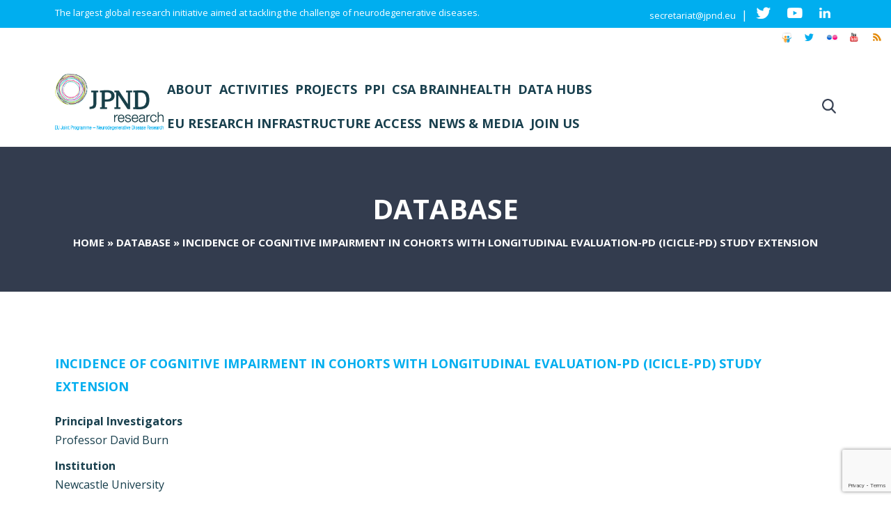

--- FILE ---
content_type: text/html; charset=UTF-8
request_url: https://neurodegenerationresearch.eu/survey/incidence-of-cognitive-impairment-in-cohorts-with-longitudinal-evaluation-pd-icicle-pd-study-extension/
body_size: 22942
content:
<!DOCTYPE html><html
lang="en-US"><head><meta
http-equiv="Content-Type" content="text/html; charset=utf-8"><meta
name="viewport" content="width=device-width, initial-scale=1, maximum-scale=1, user-scalable=0"/><title>Incidence of Cognitive Impairment in Cohorts with Longitudinal Evaluation-PD (ICICLE-PD) Study Extension - JPND Neurodegenerative Disease Research</title><!--[if lt IE 9]> <script src="http://html5shim.googlecode.com/svn/trunk/html5.js"></script> <![endif]--><link
rel="shortcut icon" href="//www.neurodegenerationresearch.eu/wp-content/uploads/2014/07/favicon.png"><link rel="profile" href="https://gmpg.org/xfn/11" /><link
rel="pingback" href="https://neurodegenerationresearch.eu/xmlrpc.php" /><meta
name='robots' content='index, follow, max-image-preview:large, max-snippet:-1, max-video-preview:-1' /><style>img:is([sizes="auto" i], [sizes^="auto," i]){contain-intrinsic-size:3000px 1500px}</style><link
rel="alternate" hreflang="en-us" href="https://neurodegenerationresearch.eu/survey/incidence-of-cognitive-impairment-in-cohorts-with-longitudinal-evaluation-pd-icicle-pd-study-extension/" /><link
rel="alternate" hreflang="x-default" href="https://neurodegenerationresearch.eu/survey/incidence-of-cognitive-impairment-in-cohorts-with-longitudinal-evaluation-pd-icicle-pd-study-extension/" /><link
rel="canonical" href="https://neurodegenerationresearch.eu/survey/incidence-of-cognitive-impairment-in-cohorts-with-longitudinal-evaluation-pd-icicle-pd-study-extension/" /><meta
property="og:locale" content="en_US" /><meta
property="og:type" content="article" /><meta
property="og:title" content="Incidence of Cognitive Impairment in Cohorts with Longitudinal Evaluation-PD (ICICLE-PD) Study Extension - JPND Neurodegenerative Disease Research" /><meta
property="og:url" content="https://neurodegenerationresearch.eu/survey/incidence-of-cognitive-impairment-in-cohorts-with-longitudinal-evaluation-pd-icicle-pd-study-extension/" /><meta
property="og:site_name" content="JPND Neurodegenerative Disease Research" /><meta
name="twitter:card" content="summary_large_image" /><meta
name="twitter:site" content="@JPNDeurope" /> <script type="application/ld+json" class="yoast-schema-graph">{"@context":"https://schema.org","@graph":[{"@type":"WebPage","@id":"https://neurodegenerationresearch.eu/survey/incidence-of-cognitive-impairment-in-cohorts-with-longitudinal-evaluation-pd-icicle-pd-study-extension/","url":"https://neurodegenerationresearch.eu/survey/incidence-of-cognitive-impairment-in-cohorts-with-longitudinal-evaluation-pd-icicle-pd-study-extension/","name":"Incidence of Cognitive Impairment in Cohorts with Longitudinal Evaluation-PD (ICICLE-PD) Study Extension - JPND Neurodegenerative Disease Research","isPartOf":{"@id":"https://neurodegenerationresearch.eu/#website"},"datePublished":"2018-04-20T12:44:18+00:00","breadcrumb":{"@id":"https://neurodegenerationresearch.eu/survey/incidence-of-cognitive-impairment-in-cohorts-with-longitudinal-evaluation-pd-icicle-pd-study-extension/#breadcrumb"},"inLanguage":"en-US","potentialAction":[{"@type":"ReadAction","target":["https://neurodegenerationresearch.eu/survey/incidence-of-cognitive-impairment-in-cohorts-with-longitudinal-evaluation-pd-icicle-pd-study-extension/"]}]},{"@type":"BreadcrumbList","@id":"https://neurodegenerationresearch.eu/survey/incidence-of-cognitive-impairment-in-cohorts-with-longitudinal-evaluation-pd-icicle-pd-study-extension/#breadcrumb","itemListElement":[{"@type":"ListItem","position":1,"name":"Home","item":"https://neurodegenerationresearch.eu/"},{"@type":"ListItem","position":2,"name":"Database","item":"https://neurodegenerationresearch.eu/survey/"},{"@type":"ListItem","position":3,"name":"Incidence of Cognitive Impairment in Cohorts with Longitudinal Evaluation-PD (ICICLE-PD) Study Extension"}]},{"@type":"WebSite","@id":"https://neurodegenerationresearch.eu/#website","url":"https://neurodegenerationresearch.eu/","name":"JPND Neurodegenerative Disease Research","description":"Neurodegenerative Disease Research","publisher":{"@id":"https://neurodegenerationresearch.eu/#organization"},"potentialAction":[{"@type":"SearchAction","target":{"@type":"EntryPoint","urlTemplate":"https://neurodegenerationresearch.eu/?s={search_term_string}"},"query-input":{"@type":"PropertyValueSpecification","valueRequired":true,"valueName":"search_term_string"}}],"inLanguage":"en-US"},{"@type":"Organization","@id":"https://neurodegenerationresearch.eu/#organization","name":"JPND","url":"https://neurodegenerationresearch.eu/","logo":{"@type":"ImageObject","inLanguage":"en-US","@id":"https://neurodegenerationresearch.eu/#/schema/logo/image/","url":"https://www.neurodegenerationresearch.eu/wp-content/uploads/2022/03/logo.png","contentUrl":"https://www.neurodegenerationresearch.eu/wp-content/uploads/2022/03/logo.png","width":248,"height":129,"caption":"JPND"},"image":{"@id":"https://neurodegenerationresearch.eu/#/schema/logo/image/"},"sameAs":["https://x.com/JPNDeurope"]}]}</script> <link
rel='dns-prefetch' href='//widgetlogic.org' /><link
rel='dns-prefetch' href='//fonts.googleapis.com' /><link
rel='preconnect' href='https://bunny-wp-pullzone-mss9bfwliw.b-cdn.net' /><link
rel="alternate" type="application/rss+xml" title="JPND Neurodegenerative Disease Research &raquo; Feed" href="https://neurodegenerationresearch.eu/feed/" /><link
rel="alternate" type="application/rss+xml" title="JPND Neurodegenerative Disease Research &raquo; Comments Feed" href="https://neurodegenerationresearch.eu/comments/feed/" /><link
rel="alternate" type="application/rss+xml" title="JPND Neurodegenerative Disease Research &raquo; Incidence of Cognitive Impairment in Cohorts with Longitudinal Evaluation-PD (ICICLE-PD) Study Extension Comments Feed" href="https://neurodegenerationresearch.eu/survey/incidence-of-cognitive-impairment-in-cohorts-with-longitudinal-evaluation-pd-icicle-pd-study-extension/feed/" /> <script type="text/javascript">window._wpemojiSettings={"baseUrl":"https:\/\/s.w.org\/images\/core\/emoji\/16.0.1\/72x72\/","ext":".png","svgUrl":"https:\/\/s.w.org\/images\/core\/emoji\/16.0.1\/svg\/","svgExt":".svg","source":{"concatemoji":"https:\/\/bunny-wp-pullzone-mss9bfwliw.b-cdn.net\/wp-includes\/js\/wp-emoji-release.min.js?ver=6.8.3"}};
/*! This file is auto-generated */
!function(s,n){var o,i,e;function c(e){try{var t={supportTests:e,timestamp:(new Date).valueOf()};sessionStorage.setItem(o,JSON.stringify(t))}catch(e){}}function p(e,t,n){e.clearRect(0,0,e.canvas.width,e.canvas.height),e.fillText(t,0,0);var t=new Uint32Array(e.getImageData(0,0,e.canvas.width,e.canvas.height).data),a=(e.clearRect(0,0,e.canvas.width,e.canvas.height),e.fillText(n,0,0),new Uint32Array(e.getImageData(0,0,e.canvas.width,e.canvas.height).data));return t.every(function(e,t){return e===a[t]})}function u(e,t){e.clearRect(0,0,e.canvas.width,e.canvas.height),e.fillText(t,0,0);for(var n=e.getImageData(16,16,1,1),a=0;a<n.data.length;a++)if(0!==n.data[a])return!1;return!0}function f(e,t,n,a){switch(t){case"flag":return n(e,"\ud83c\udff3\ufe0f\u200d\u26a7\ufe0f","\ud83c\udff3\ufe0f\u200b\u26a7\ufe0f")?!1:!n(e,"\ud83c\udde8\ud83c\uddf6","\ud83c\udde8\u200b\ud83c\uddf6")&&!n(e,"\ud83c\udff4\udb40\udc67\udb40\udc62\udb40\udc65\udb40\udc6e\udb40\udc67\udb40\udc7f","\ud83c\udff4\u200b\udb40\udc67\u200b\udb40\udc62\u200b\udb40\udc65\u200b\udb40\udc6e\u200b\udb40\udc67\u200b\udb40\udc7f");case"emoji":return!a(e,"\ud83e\udedf")}return!1}function g(e,t,n,a){var r="undefined"!=typeof WorkerGlobalScope&&self instanceof WorkerGlobalScope?new OffscreenCanvas(300,150):s.createElement("canvas"),o=r.getContext("2d",{willReadFrequently:!0}),i=(o.textBaseline="top",o.font="600 32px Arial",{});return e.forEach(function(e){i[e]=t(o,e,n,a)}),i}function t(e){var t=s.createElement("script");t.src=e,t.defer=!0,s.head.appendChild(t)}"undefined"!=typeof Promise&&(o="wpEmojiSettingsSupports",i=["flag","emoji"],n.supports={everything:!0,everythingExceptFlag:!0},e=new Promise(function(e){s.addEventListener("DOMContentLoaded",e,{once:!0})}),new Promise(function(t){var n=function(){try{var e=JSON.parse(sessionStorage.getItem(o));if("object"==typeof e&&"number"==typeof e.timestamp&&(new Date).valueOf()<e.timestamp+604800&&"object"==typeof e.supportTests)return e.supportTests}catch(e){}return null}();if(!n){if("undefined"!=typeof Worker&&"undefined"!=typeof OffscreenCanvas&&"undefined"!=typeof URL&&URL.createObjectURL&&"undefined"!=typeof Blob)try{var e="postMessage("+g.toString()+"("+[JSON.stringify(i),f.toString(),p.toString(),u.toString()].join(",")+"));",a=new Blob([e],{type:"text/javascript"}),r=new Worker(URL.createObjectURL(a),{name:"wpTestEmojiSupports"});return void(r.onmessage=function(e){c(n=e.data),r.terminate(),t(n)})}catch(e){}c(n=g(i,f,p,u))}t(n)}).then(function(e){for(var t in e)n.supports[t]=e[t],n.supports.everything=n.supports.everything&&n.supports[t],"flag"!==t&&(n.supports.everythingExceptFlag=n.supports.everythingExceptFlag&&n.supports[t]);n.supports.everythingExceptFlag=n.supports.everythingExceptFlag&&!n.supports.flag,n.DOMReady=!1,n.readyCallback=function(){n.DOMReady=!0}}).then(function(){return e}).then(function(){var e;n.supports.everything||(n.readyCallback(),(e=n.source||{}).concatemoji?t(e.concatemoji):e.wpemoji&&e.twemoji&&(t(e.twemoji),t(e.wpemoji)))}))}((window,document),window._wpemojiSettings);</script> <style id='wp-emoji-styles-inline-css' type='text/css'>img.wp-smiley,img.emoji{display:inline !important;border:none !important;box-shadow:none !important;height:1em !important;width:1em !important;margin:0
0.07em !important;vertical-align:-0.1em !important;background:none !important;padding:0
!important}</style><link
rel='stylesheet' id='wp-block-library-css' href='https://bunny-wp-pullzone-mss9bfwliw.b-cdn.net/wp-includes/css/dist/block-library/style.min.css?ver=6.8.3' type='text/css' media='all' /><style id='classic-theme-styles-inline-css' type='text/css'>
/*! This file is auto-generated */
.wp-block-button__link{color:#fff;background-color:#32373c;border-radius:9999px;box-shadow:none;text-decoration:none;padding:calc(.667em + 2px) calc(1.333em+2px);font-size:1.125em}.wp-block-file__button{background:#32373c;color:#fff;text-decoration:none}</style><style id='js-archive-list-archive-widget-style-inline-css' type='text/css'>
/*!***************************************************************************************************************************************************************************************************************************************!*\
  !*** css ./node_modules/css-loader/dist/cjs.js??ruleSet[1].rules[4].use[1]!./node_modules/postcss-loader/dist/cjs.js??ruleSet[1].rules[4].use[2]!./node_modules/sass-loader/dist/cjs.js??ruleSet[1].rules[4].use[3]!./src/style.scss ***!
  \***************************************************************************************************************************************************************************************************************************************/
.js-archive-list a,
.js-archive-list a:focus,
.js-archive-list a:hover{text-decoration:none}.js-archive-list
.loading{display:inline-block;padding-left:5px;vertical-align:middle;width:25px}.jal-hide{display:none}.widget_jaw_widget ul.jaw_widget,
ul.jaw_widget ul,
body .wp-block-js-archive-list-archive-widget ul.jaw_widget,
body .wp-block-js-archive-list-archive-widget ul.jaw_widget ul,
body
ul.jaw_widget{list-style:none;margin-left:0;padding-left:0}.widget_jaw_widget ul.jaw_widget li,
.wp-block-js-archive-list-archive-widget ul.jaw_widget li,
.jaw_widget ul
li{padding-left:1rem;list-style:none}.widget_jaw_widget ul.jaw_widget li::before,
.wp-block-js-archive-list-archive-widget ul.jaw_widget li::before,
.jaw_widget ul li::before{content:""}.widget_jaw_widget ul.jaw_widget li .post-date::before,
.wp-block-js-archive-list-archive-widget ul.jaw_widget li .post-date::before,
.jaw_widget ul li .post-date::before{content:"—";padding-right:5px}.widget_jaw_widget ul.jaw_widget li .post-date,
.wp-block-js-archive-list-archive-widget ul.jaw_widget li .post-date,
.jaw_widget ul li .post-date{padding-left:5px}.jaw_symbol{margin-right:0.5rem}</style><style id='pdfp-pdfposter-style-inline-css' type='text/css'>.wp-block-pdfp-pdf-poster{overflow:hidden}.pdfp_wrapper
.pdf{position:relative}.pdfp_wrapper.pdfp_popup_enabled
.iframe_wrapper{display:none}.pdfp_wrapper.pdfp_popup_enabled .iframe_wrapper:fullscreen{display:block}.pdfp_wrapper
.iframe_wrapper{height:100%;width:100%}.pdfp_wrapper .iframe_wrapper:fullscreen
iframe{height:100vh!important}.pdfp_wrapper .iframe_wrapper
iframe{width:100%}.pdfp_wrapper .iframe_wrapper
.close{background:#fff;border:1px
solid #ddd;border-radius:3px;color:#222;cursor:pointer;display:none;font-family:sans-serif;font-size:36px;line-height:100%;padding:0
7px;position:absolute;right:12px;top:35px;z-index:9999}.pdfp_wrapper .iframe_wrapper:fullscreen
.close{display:block}.pdfp_wrapper
.pdfp_fullscreen_close{display:none}.pdfp_wrapper.pdfp_fullscreen_opened
.pdfp_fullscreen_close{align-items:center;background:#fff;border-radius:3px;color:#222;cursor:pointer;display:flex;font-size:35px;height:30px;justify-content:center;overflow:hidden;padding-bottom:4px;position:fixed;right:20px;top:20px;width:32px}.pdfp_wrapper.pdfp_fullscreen_opened
.pdfp_fullscreen_overlay{background:#2229;height:100%;left:0;position:fixed;top:0;width:100%}.pdfp_wrapper.pdfp_fullscreen_opened
.iframe_wrapper{display:block;height:90vh;left:50%;max-width:95%;position:fixed;top:50%;transform:translate(-50%,-50%);width:900px;z-index:99999999999}.pdfp_wrapper
iframe{border:none;outline:none}.pdfp-adobe-viewer{border:1px
solid #ddd;border-radius:3px;cursor:pointer;outline:none;text-decoration:none}.pdfp_download{margin-right:15px}.cta_wrapper{display:flex;gap:10px;margin-bottom:10px;text-align:left}.cta_wrapper
a{text-decoration:none!important}.cta_wrapper
button{cursor:pointer}.pdfp_wrapper
p{margin:10px
0;text-align:center}.popout-disabled{height:50px;position:absolute;right:12px;top:12px;width:50px}.pdfp_wrapper
iframe{border-bottom:10px solid #2a2a2a;box-sizing:border-box;max-width:100%}.ViewSDK_hideOverflow[data-align=center]{margin-left:auto;margin-right:auto}.ViewSDK_hideOverflow[data-align=left]{margin-right:auto}.ViewSDK_hideOverflow[data-align=right]{margin-left:auto}@media screen and (max-width:768px){.pdfp_wrapper
iframe{height:calc(100vw + 120px)}}@media screen and (max-width:576px){.cta_wrapper
.pdfp_download{margin-bottom:10px;margin-right:0}.cta_wrapper .pdfp_download
button{margin-right:0!important}.cta_wrapper{align-items:center;display:flex;flex-direction:column}}.pdfp_social_share{z-index:9999}.pdfp_social_icon_top{margin-bottom:10px}.pdfp_social_icon_bottom,.pdfp_social_icon_top{align-items:center;display:flex;gap:10px;justify-content:center}.pdfp_social_icon_bottom{margin-top:10px}.pdfp_social_icon_left{left:0;top:-40px}.pdfp_social_icon_right{right:0;top:-40px}.pdfp_wrapper
.pdf{position:relative}.pdfp_wrapper
.iframe_wrapper{height:100%;width:100%}.pdfp_wrapper .iframe_wrapper:fullscreen
iframe{height:100vh!important}.pdfp_wrapper .iframe_wrapper
iframe{max-width:100%;width:100%}.pdfp_wrapper .iframe_wrapper
.close{background:#fff;border:1px
solid #ddd;border-radius:3px;color:#222;cursor:pointer;display:none;font-family:sans-serif;font-size:36px;line-height:100%;padding:0
7px;position:absolute;right:12px;top:35px;z-index:9999}.pdfp_wrapper .iframe_wrapper:fullscreen
.close{display:block}.pdfp-adobe-viewer{border:1px
solid #ddd;border-radius:3px;cursor:pointer;outline:none;text-decoration:none}.pdfp_download{margin-right:15px}.cta_wrapper{margin-bottom:10px}.pdfp_wrapper
p{margin:10px
0;text-align:center}.popout-disabled{height:50px;position:absolute;right:12px;top:12px;width:50px}@media screen and (max-width:768px){.pdfp_wrapper
iframe{height:calc(100vw+120px)}}.ViewSDK_hideOverflow[data-align=center]{margin-left:auto;margin-right:auto}.ViewSDK_hideOverflow[data-align=left]{margin-right:auto}.ViewSDK_hideOverflow[data-align=right]{margin-left:auto}@media screen and (max-width:768px){.pdfp_wrapper
iframe{height:calc(100vw + 120px)!important;max-height:100%}}@media screen and (max-width:576px){.cta_wrapper
.pdfp_download{margin-bottom:10px;margin-right:0}.cta_wrapper .pdfp_download
button{margin-right:0!important}.cta_wrapper{align-items:center;display:flex;flex-direction:column}}.ViewSDK_fullScreenPDFViewer{background-color:#474747}.ViewSDK_fullScreenPDFViewer
iframe{background:green;border:none;display:block;height:90%!important;margin:auto;max-width:1320px;position:relative;top:5%;width:90%!important}</style><link
rel='stylesheet' id='block-widget-css' href='https://neurodegenerationresearch.eu/wp-content/cache/wp-super-minify/css/38c0b8312fe0d95631a10e6c0b667908.css?ver=1768291799' type='text/css' media='all' /><style id='global-styles-inline-css' type='text/css'>:root{--wp--preset--aspect-ratio--square:1;--wp--preset--aspect-ratio--4-3:4/3;--wp--preset--aspect-ratio--3-4:3/4;--wp--preset--aspect-ratio--3-2:3/2;--wp--preset--aspect-ratio--2-3:2/3;--wp--preset--aspect-ratio--16-9:16/9;--wp--preset--aspect-ratio--9-16:9/16;--wp--preset--color--black:#000;--wp--preset--color--cyan-bluish-gray:#abb8c3;--wp--preset--color--white:#fff;--wp--preset--color--pale-pink:#f78da7;--wp--preset--color--vivid-red:#cf2e2e;--wp--preset--color--luminous-vivid-orange:#ff6900;--wp--preset--color--luminous-vivid-amber:#fcb900;--wp--preset--color--light-green-cyan:#7bdcb5;--wp--preset--color--vivid-green-cyan:#00d084;--wp--preset--color--pale-cyan-blue:#8ed1fc;--wp--preset--color--vivid-cyan-blue:#0693e3;--wp--preset--color--vivid-purple:#9b51e0;--wp--preset--gradient--vivid-cyan-blue-to-vivid-purple:linear-gradient(135deg,rgba(6,147,227,1) 0%,rgb(155,81,224) 100%);--wp--preset--gradient--light-green-cyan-to-vivid-green-cyan:linear-gradient(135deg,rgb(122,220,180) 0%,rgb(0,208,130) 100%);--wp--preset--gradient--luminous-vivid-amber-to-luminous-vivid-orange:linear-gradient(135deg,rgba(252,185,0,1) 0%,rgba(255,105,0,1) 100%);--wp--preset--gradient--luminous-vivid-orange-to-vivid-red:linear-gradient(135deg,rgba(255,105,0,1) 0%,rgb(207,46,46) 100%);--wp--preset--gradient--very-light-gray-to-cyan-bluish-gray:linear-gradient(135deg,rgb(238,238,238) 0%,rgb(169,184,195) 100%);--wp--preset--gradient--cool-to-warm-spectrum:linear-gradient(135deg,rgb(74,234,220) 0%,rgb(151,120,209) 20%,rgb(207,42,186) 40%,rgb(238,44,130) 60%,rgb(251,105,98) 80%,rgb(254,248,76) 100%);--wp--preset--gradient--blush-light-purple:linear-gradient(135deg,rgb(255,206,236) 0%,rgb(152,150,240) 100%);--wp--preset--gradient--blush-bordeaux:linear-gradient(135deg,rgb(254,205,165) 0%,rgb(254,45,45) 50%,rgb(107,0,62) 100%);--wp--preset--gradient--luminous-dusk:linear-gradient(135deg,rgb(255,203,112) 0%,rgb(199,81,192) 50%,rgb(65,88,208) 100%);--wp--preset--gradient--pale-ocean:linear-gradient(135deg,rgb(255,245,203) 0%,rgb(182,227,212) 50%,rgb(51,167,181) 100%);--wp--preset--gradient--electric-grass:linear-gradient(135deg,rgb(202,248,128) 0%,rgb(113,206,126) 100%);--wp--preset--gradient--midnight:linear-gradient(135deg,rgb(2,3,129) 0%,rgb(40,116,252) 100%);--wp--preset--font-size--small:13px;--wp--preset--font-size--medium:20px;--wp--preset--font-size--large:36px;--wp--preset--font-size--x-large:42px;--wp--preset--spacing--20:0.44rem;--wp--preset--spacing--30:0.67rem;--wp--preset--spacing--40:1rem;--wp--preset--spacing--50:1.5rem;--wp--preset--spacing--60:2.25rem;--wp--preset--spacing--70:3.38rem;--wp--preset--spacing--80:5.06rem;--wp--preset--shadow--natural:6px 6px 9px rgba(0, 0, 0, 0.2);--wp--preset--shadow--deep:12px 12px 50px rgba(0, 0, 0, 0.4);--wp--preset--shadow--sharp:6px 6px 0px rgba(0, 0, 0, 0.2);--wp--preset--shadow--outlined:6px 6px 0px -3px rgba(255, 255, 255, 1), 6px 6px rgba(0, 0, 0, 1);--wp--preset--shadow--crisp:6px 6px 0px rgba(0,0,0,1)}:where(.is-layout-flex){gap:0.5em}:where(.is-layout-grid){gap:0.5em}body .is-layout-flex{display:flex}.is-layout-flex{flex-wrap:wrap;align-items:center}.is-layout-flex>:is(*,div){margin:0}body .is-layout-grid{display:grid}.is-layout-grid>:is(*,div){margin:0}:where(.wp-block-columns.is-layout-flex){gap:2em}:where(.wp-block-columns.is-layout-grid){gap:2em}:where(.wp-block-post-template.is-layout-flex){gap:1.25em}:where(.wp-block-post-template.is-layout-grid){gap:1.25em}.has-black-color{color:var(--wp--preset--color--black) !important}.has-cyan-bluish-gray-color{color:var(--wp--preset--color--cyan-bluish-gray) !important}.has-white-color{color:var(--wp--preset--color--white) !important}.has-pale-pink-color{color:var(--wp--preset--color--pale-pink) !important}.has-vivid-red-color{color:var(--wp--preset--color--vivid-red) !important}.has-luminous-vivid-orange-color{color:var(--wp--preset--color--luminous-vivid-orange) !important}.has-luminous-vivid-amber-color{color:var(--wp--preset--color--luminous-vivid-amber) !important}.has-light-green-cyan-color{color:var(--wp--preset--color--light-green-cyan) !important}.has-vivid-green-cyan-color{color:var(--wp--preset--color--vivid-green-cyan) !important}.has-pale-cyan-blue-color{color:var(--wp--preset--color--pale-cyan-blue) !important}.has-vivid-cyan-blue-color{color:var(--wp--preset--color--vivid-cyan-blue) !important}.has-vivid-purple-color{color:var(--wp--preset--color--vivid-purple) !important}.has-black-background-color{background-color:var(--wp--preset--color--black) !important}.has-cyan-bluish-gray-background-color{background-color:var(--wp--preset--color--cyan-bluish-gray) !important}.has-white-background-color{background-color:var(--wp--preset--color--white) !important}.has-pale-pink-background-color{background-color:var(--wp--preset--color--pale-pink) !important}.has-vivid-red-background-color{background-color:var(--wp--preset--color--vivid-red) !important}.has-luminous-vivid-orange-background-color{background-color:var(--wp--preset--color--luminous-vivid-orange) !important}.has-luminous-vivid-amber-background-color{background-color:var(--wp--preset--color--luminous-vivid-amber) !important}.has-light-green-cyan-background-color{background-color:var(--wp--preset--color--light-green-cyan) !important}.has-vivid-green-cyan-background-color{background-color:var(--wp--preset--color--vivid-green-cyan) !important}.has-pale-cyan-blue-background-color{background-color:var(--wp--preset--color--pale-cyan-blue) !important}.has-vivid-cyan-blue-background-color{background-color:var(--wp--preset--color--vivid-cyan-blue) !important}.has-vivid-purple-background-color{background-color:var(--wp--preset--color--vivid-purple) !important}.has-black-border-color{border-color:var(--wp--preset--color--black) !important}.has-cyan-bluish-gray-border-color{border-color:var(--wp--preset--color--cyan-bluish-gray) !important}.has-white-border-color{border-color:var(--wp--preset--color--white) !important}.has-pale-pink-border-color{border-color:var(--wp--preset--color--pale-pink) !important}.has-vivid-red-border-color{border-color:var(--wp--preset--color--vivid-red) !important}.has-luminous-vivid-orange-border-color{border-color:var(--wp--preset--color--luminous-vivid-orange) !important}.has-luminous-vivid-amber-border-color{border-color:var(--wp--preset--color--luminous-vivid-amber) !important}.has-light-green-cyan-border-color{border-color:var(--wp--preset--color--light-green-cyan) !important}.has-vivid-green-cyan-border-color{border-color:var(--wp--preset--color--vivid-green-cyan) !important}.has-pale-cyan-blue-border-color{border-color:var(--wp--preset--color--pale-cyan-blue) !important}.has-vivid-cyan-blue-border-color{border-color:var(--wp--preset--color--vivid-cyan-blue) !important}.has-vivid-purple-border-color{border-color:var(--wp--preset--color--vivid-purple) !important}.has-vivid-cyan-blue-to-vivid-purple-gradient-background{background:var(--wp--preset--gradient--vivid-cyan-blue-to-vivid-purple) !important}.has-light-green-cyan-to-vivid-green-cyan-gradient-background{background:var(--wp--preset--gradient--light-green-cyan-to-vivid-green-cyan) !important}.has-luminous-vivid-amber-to-luminous-vivid-orange-gradient-background{background:var(--wp--preset--gradient--luminous-vivid-amber-to-luminous-vivid-orange) !important}.has-luminous-vivid-orange-to-vivid-red-gradient-background{background:var(--wp--preset--gradient--luminous-vivid-orange-to-vivid-red) !important}.has-very-light-gray-to-cyan-bluish-gray-gradient-background{background:var(--wp--preset--gradient--very-light-gray-to-cyan-bluish-gray) !important}.has-cool-to-warm-spectrum-gradient-background{background:var(--wp--preset--gradient--cool-to-warm-spectrum) !important}.has-blush-light-purple-gradient-background{background:var(--wp--preset--gradient--blush-light-purple) !important}.has-blush-bordeaux-gradient-background{background:var(--wp--preset--gradient--blush-bordeaux) !important}.has-luminous-dusk-gradient-background{background:var(--wp--preset--gradient--luminous-dusk) !important}.has-pale-ocean-gradient-background{background:var(--wp--preset--gradient--pale-ocean) !important}.has-electric-grass-gradient-background{background:var(--wp--preset--gradient--electric-grass) !important}.has-midnight-gradient-background{background:var(--wp--preset--gradient--midnight) !important}.has-small-font-size{font-size:var(--wp--preset--font-size--small) !important}.has-medium-font-size{font-size:var(--wp--preset--font-size--medium) !important}.has-large-font-size{font-size:var(--wp--preset--font-size--large) !important}.has-x-large-font-size{font-size:var(--wp--preset--font-size--x-large) !important}:where(.wp-block-post-template.is-layout-flex){gap:1.25em}:where(.wp-block-post-template.is-layout-grid){gap:1.25em}:where(.wp-block-columns.is-layout-flex){gap:2em}:where(.wp-block-columns.is-layout-grid){gap:2em}:root :where(.wp-block-pullquote){font-size:1.5em;line-height:1.6}</style><link
rel='stylesheet' id='contact-form-7-css' href='https://neurodegenerationresearch.eu/wp-content/cache/wp-super-minify/css/e0e0439d26c03c6f80ccbf375d6b047f.css?ver=6.1.4' type='text/css' media='all' /><link
rel='stylesheet' id='go-portfolio-magnific-popup-styles-css' href='https://neurodegenerationresearch.eu/wp-content/cache/wp-super-minify/css/c77a6030dc33b319d37fba90b14d5612.css?ver=1.5.0' type='text/css' media='all' /><link
rel='stylesheet' id='go-portfolio-styles-css' href='https://neurodegenerationresearch.eu/wp-content/cache/wp-super-minify/css/4ddd1829680a0158fcf5ee2634aa3ed6.css?ver=1.5.0' type='text/css' media='all' /><link
rel='stylesheet' id='pdfp-public-css' href='https://neurodegenerationresearch.eu/wp-content/cache/wp-super-minify/css/fd8d9f79e5e46bfe9ae739b9c1a11d61.css?ver=1769776328' type='text/css' media='all' /><link
rel='stylesheet' id='searchandfilter-css' href='https://neurodegenerationresearch.eu/wp-content/cache/wp-super-minify/css/3b1c817b025778c2d322ef005cc36ab4.css?ver=1' type='text/css' media='all' /><link
rel='stylesheet' id='stcr-font-awesome-css' href='https://neurodegenerationresearch.eu/wp-content/plugins/subscribe-to-comments-reloaded/includes/css/font-awesome.min.css?ver=6.8.3' type='text/css' media='all' /><link
rel='stylesheet' id='stcr-style-css' href='https://neurodegenerationresearch.eu/wp-content/cache/wp-super-minify/css/3ea911d21c62024de99a9b1afd579de0.css?ver=6.8.3' type='text/css' media='all' /><link
rel='stylesheet' id='posts_layout-css' href='https://neurodegenerationresearch.eu/wp-content/cache/wp-super-minify/css/b9302f3ce9ff7b97f8abf50168b4ef7a.css?ver=1.0.0' type='text/css' media='all' /><link
rel='stylesheet' id='search_box_layout-css' href='https://neurodegenerationresearch.eu/wp-content/cache/wp-super-minify/css/29c4f1a04b54349de144e85b06006da6.css?ver=1.0.0' type='text/css' media='all' /><link
rel='stylesheet' id='wpml-legacy-dropdown-0-css' href='https://neurodegenerationresearch.eu/wp-content/plugins/sitepress-multilingual-cms/templates/language-switchers/legacy-dropdown/style.min.css?ver=1' type='text/css' media='all' /><style id='wpml-legacy-dropdown-0-inline-css' type='text/css'>.wpml-ls-statics-shortcode_actions, .wpml-ls-statics-shortcode_actions .wpml-ls-sub-menu, .wpml-ls-statics-shortcode_actions
a{border-color:#cdcdcd}.wpml-ls-statics-shortcode_actions a, .wpml-ls-statics-shortcode_actions .wpml-ls-sub-menu a, .wpml-ls-statics-shortcode_actions .wpml-ls-sub-menu a:link, .wpml-ls-statics-shortcode_actions li:not(.wpml-ls-current-language) .wpml-ls-link, .wpml-ls-statics-shortcode_actions li:not(.wpml-ls-current-language) .wpml-ls-link:link{color:#444;background-color:#fff}.wpml-ls-statics-shortcode_actions .wpml-ls-sub-menu a:hover,.wpml-ls-statics-shortcode_actions .wpml-ls-sub-menu a:focus, .wpml-ls-statics-shortcode_actions .wpml-ls-sub-menu a:link:hover, .wpml-ls-statics-shortcode_actions .wpml-ls-sub-menu a:link:focus{color:#000;background-color:#eee}.wpml-ls-statics-shortcode_actions .wpml-ls-current-language>a{color:#444;background-color:#fff}.wpml-ls-statics-shortcode_actions .wpml-ls-current-language:hover>a, .wpml-ls-statics-shortcode_actions .wpml-ls-current-language>a:focus{color:#000;background-color:#eee}</style><link
rel='stylesheet' id='wpml-legacy-vertical-list-0-css' href='https://neurodegenerationresearch.eu/wp-content/plugins/sitepress-multilingual-cms/templates/language-switchers/legacy-list-vertical/style.min.css?ver=1' type='text/css' media='all' /><link
rel='stylesheet' id='wpml-legacy-post-translations-0-css' href='https://neurodegenerationresearch.eu/wp-content/plugins/sitepress-multilingual-cms/templates/language-switchers/legacy-post-translations/style.min.css?ver=1' type='text/css' media='all' /><link
rel='stylesheet' id='ivena-fonts-css' href='https://fonts.googleapis.com/css?family=Open+Sans:400italic,700italic,400,700&#038;subset=latin,latin-ext' type='text/css' media='all' /><link
rel='stylesheet' id='ivena-style-css' href='https://neurodegenerationresearch.eu/wp-content/cache/wp-super-minify/css/72853139551a54023d2bde5bc575591d.css?ver=6.8.3' type='text/css' media='all' />
<!--[if lt IE 9]><link
rel='stylesheet' id='ivena-ie-css' href='https://neurodegenerationresearch.eu/wp-content/cache/wp-super-minify/css/32156a92033665aeccb50b88780b85eb.css?ver=20121010' type='text/css' media='all' />
<![endif]--><link
rel='stylesheet' id='ivena-font-awesome-css' href='https://bunny-wp-pullzone-mss9bfwliw.b-cdn.net/wp-content/themes/ivena/font-awesome/css/font-awesome.min.css?ver=20121010' type='text/css' media='all' /><link
rel='stylesheet' id='ivena-boostrap-css-css' href='https://bunny-wp-pullzone-mss9bfwliw.b-cdn.net/wp-content/themes/ivena/css/bootstrap.min.css?ver=20121010' type='text/css' media='all' /><link
rel='stylesheet' id='ivena-boostrap-theme-css-css' href='https://bunny-wp-pullzone-mss9bfwliw.b-cdn.net/wp-content/themes/ivena/css/bootstrap-theme.min.css?ver=20121010' type='text/css' media='all' /><link
rel='stylesheet' id='ivena-mmenu-all-css' href='https://neurodegenerationresearch.eu/wp-content/cache/wp-super-minify/css/2c557c06ad6c8c31a76b76ca9d70373f.css?ver=20121010' type='text/css' media='all' /><link
rel='stylesheet' id='mainfont-css' href='https://fonts.googleapis.com/css?family=Open+Sans%3A200%2C300%2C400%2C500%2C600%2C700%2C400italic&#038;subset=latin-ext%2Clatin&#038;ver=6.8.3' type='text/css' media='all' /><link
rel='stylesheet' id='headingfont-css' href='https://fonts.googleapis.com/css?family=Open+Sans%3A200%2C300%2C400%2C500%2C600%2C700%2C400italic&#038;subset=latin-ext%2Clatin&#038;ver=6.8.3' type='text/css' media='all' /><link
rel='stylesheet' id='wp-pagenavi-css' href='https://neurodegenerationresearch.eu/wp-content/cache/wp-super-minify/css/5494741ba9c48863e638f9b211a2ccfc.css?ver=2.70' type='text/css' media='all' /><link
rel='stylesheet' id='js_composer_custom_css-css' href='//neurodegenerationresearch.eu/wp-content/uploads/js_composer/custom.css?ver=8.0.1' type='text/css' media='all' /> <script type="text/javascript" src="https://neurodegenerationresearch.eu/wp-content/plugins/enable-jquery-migrate-helper/js/jquery/jquery-1.12.4-wp.js?ver=1.12.4-wp" id="jquery-core-js"></script> <script type="text/javascript" src="https://neurodegenerationresearch.eu/wp-content/plugins/enable-jquery-migrate-helper/js/jquery-migrate/jquery-migrate-1.4.1-wp.js?ver=1.4.1-wp" id="jquery-migrate-js"></script> <script type="text/javascript" src="https://neurodegenerationresearch.eu/wp-content/plugins/sitepress-multilingual-cms/templates/language-switchers/legacy-dropdown/script.min.js?ver=1" id="wpml-legacy-dropdown-0-js"></script> <script></script><link
rel="https://api.w.org/" href="https://neurodegenerationresearch.eu/wp-json/" /><link
rel="EditURI" type="application/rsd+xml" title="RSD" href="https://neurodegenerationresearch.eu/xmlrpc.php?rsd" /><meta
name="generator" content="WordPress 6.8.3" /><link
rel='shortlink' href='https://neurodegenerationresearch.eu/?p=16546' /><link
rel="alternate" title="oEmbed (JSON)" type="application/json+oembed" href="https://neurodegenerationresearch.eu/wp-json/oembed/1.0/embed?url=https%3A%2F%2Fneurodegenerationresearch.eu%2Fsurvey%2Fincidence-of-cognitive-impairment-in-cohorts-with-longitudinal-evaluation-pd-icicle-pd-study-extension%2F" /><link
rel="alternate" title="oEmbed (XML)" type="text/xml+oembed" href="https://neurodegenerationresearch.eu/wp-json/oembed/1.0/embed?url=https%3A%2F%2Fneurodegenerationresearch.eu%2Fsurvey%2Fincidence-of-cognitive-impairment-in-cohorts-with-longitudinal-evaluation-pd-icicle-pd-study-extension%2F&#038;format=xml" /><meta
name="generator" content="WPML ver:4.8.6 stt:50,5,7,22,9,12,39,1,18,4,3,13,20,23,27,40,42,43,46,65,48,2,52,55;" /> <script async src="https://www.googletagmanager.com/gtag/js?id=UA-30590664-1"></script> <script>window.dataLayer=window.dataLayer||[];function gtag(){dataLayer.push(arguments);}
gtag('js',new Date());gtag('config','UA-30590664-1');</script> <style></style><meta
name="generator" content="Powered by WPBakery Page Builder - drag and drop page builder for WordPress."/><meta
name="generator" content="Powered by Slider Revolution 6.7.40 - responsive, Mobile-Friendly Slider Plugin for WordPress with comfortable drag and drop interface." /> <script>function setREVStartSize(e){window.RSIW=window.RSIW===undefined?window.innerWidth:window.RSIW;window.RSIH=window.RSIH===undefined?window.innerHeight:window.RSIH;try{var pw=document.getElementById(e.c).parentNode.offsetWidth,newh;pw=pw===0||isNaN(pw)||(e.l=="fullwidth"||e.layout=="fullwidth")?window.RSIW:pw;e.tabw=e.tabw===undefined?0:parseInt(e.tabw);e.thumbw=e.thumbw===undefined?0:parseInt(e.thumbw);e.tabh=e.tabh===undefined?0:parseInt(e.tabh);e.thumbh=e.thumbh===undefined?0:parseInt(e.thumbh);e.tabhide=e.tabhide===undefined?0:parseInt(e.tabhide);e.thumbhide=e.thumbhide===undefined?0:parseInt(e.thumbhide);e.mh=e.mh===undefined||e.mh==""||e.mh==="auto"?0:parseInt(e.mh,0);if(e.layout==="fullscreen"||e.l==="fullscreen")
newh=Math.max(e.mh,window.RSIH);else{e.gw=Array.isArray(e.gw)?e.gw:[e.gw];for(var i in e.rl)if(e.gw[i]===undefined||e.gw[i]===0)e.gw[i]=e.gw[i-1];e.gh=e.el===undefined||e.el===""||(Array.isArray(e.el)&&e.el.length==0)?e.gh:e.el;e.gh=Array.isArray(e.gh)?e.gh:[e.gh];for(var i in e.rl)if(e.gh[i]===undefined||e.gh[i]===0)e.gh[i]=e.gh[i-1];var nl=new Array(e.rl.length),ix=0,sl;e.tabw=e.tabhide>=pw?0:e.tabw;e.thumbw=e.thumbhide>=pw?0:e.thumbw;e.tabh=e.tabhide>=pw?0:e.tabh;e.thumbh=e.thumbhide>=pw?0:e.thumbh;for(var i in e.rl)nl[i]=e.rl[i]<window.RSIW?0:e.rl[i];sl=nl[0];for(var i in nl)if(sl>nl[i]&&nl[i]>0){sl=nl[i];ix=i;}
var m=pw>(e.gw[ix]+e.tabw+e.thumbw)?1:(pw-(e.tabw+e.thumbw))/(e.gw[ix]);newh=(e.gh[ix]*m)+(e.tabh+e.thumbh);}
var el=document.getElementById(e.c);if(el!==null&&el)el.style.height=newh+"px";el=document.getElementById(e.c+"_wrapper");if(el!==null&&el){el.style.height=newh+"px";el.style.display="block";}}catch(e){console.log("Failure at Presize of Slider:"+e)}};</script> <style>html{font-size:87.5%;height:100%;background:#fff}body{min-height:100%;background:#fff;background-repeat:repeat;background-attachment:scroll;font-size:16px;font-family:Open Sans,Arial,Sans-Serif;color:#183f4d;width:100%;font-weight:400;padding-top:0px;padding-bottom:0px;overflow:hidden}#wrapper{margin-top:100px;margin-bottom:120px;text-align:center}.wrap{margin-right:auto !important;margin-left:auto !important;position:relative !important;min-height:1px !important}.push{margin-top:0px;width:100%;display:inline-block}a{outline:none;color:#01a7e3;text-decoration:none}a:hover{color:#4f6976}a:active{color:#4f6976}a:visited{color:#01a7e3}.entry-content h1,
.comment-content
h1{font-size:32px;font-weight:400;font-family:Open Sans,Arial,Sans-Serif}.entry-content h2,
.comment-content h2,
.mu_register
h2{font-size:21px;font-weight:400;font-family:Open Sans,Arial,Sans-Serif}.entry-content h3,
.comment-content
h3{font-size:18px;font-weight:400;font-family:Open Sans,Arial,Sans-Serif}.entry-content h4,
.comment-content
h4{font-size:16px;font-weight:400;font-family:Open Sans,Arial,Sans-Serif}.entry-content h5,
.comment-content
h5{font-size:14px;font-weight:400;font-family:Open Sans,Arial,Sans-Serif}.entry-content h6,
.comment-content
h6{font-size:12px;font-weight:400;font-family:Open Sans,Arial,Sans-Serif}.entry-content p,
.entry-summary p,
.comment-content p,
.mu_register
p{font-weight:400}.entry-content ol,
.comment-content ol,
.entry-content ul,
.comment-content ul,
.mu_register
ul{font-weight:400}.entry-content ul ul,
.comment-content ul ul,
.entry-content ol ol,
.comment-content ol ol,
.entry-content ul ol,
.comment-content ul ol,
.entry-content ol ul,
.comment-content ol
ul{font-weight:400}.entry-content blockquote,
.comment-content
blockquote{font-weight:400}#header_wrap_top{width:100%;min-height:40px;position:relative;background:#00aeef;margin-bottom:-1px;display:inline-block;border-top-width:0px;border-top-style:solid;border-top-color:#eee;border-bottom-width:0px;border-bottom-style:solid;border-bottom-color:#eee;z-index:10000}#header_wrap_top
.textwidget{color:#fff}.header_item_top_left{width:48%;height:auto;padding-top:6px;display:block;position:relative;float:left;font-size:13px}.header_item_top_right{width:auto;height:auto;position:relative;float:right}.top_right_right{width:auto;height:0px;position:relative;float:right;margin-top:5px}.top_right_left{width:auto;height:0px;position:relative;float:left;margin-top:8px;margin-right:2px}#header_left{width:auto;height:auto;display:inline-block;margin-top:18px;transition:all 0.5s;-moz-transition:all 0.5s;-webkit-transition:all 0.5s;-o-transition:all 0.5s}#header_right{margin-top:0px;width:auto;height:auto;display:inline-block;float:right}.header_right_slide_menu{width:auto;position:relative;float:right;display:none}.header_right_menu_area{width:auto;position:relative;float:left}.header_right_widget_area{width:auto;position:relative;float:right;margin:40px
0px 0px 0px}.bottom_header{width:100%;height:auto;display:inline-block;position:relative;background:#fff url();margin-top:0px !important;border-top-width:0px;border-top-style:solid;border-top-color:#eee;border-bottom-width:0px;border-bottom-style:solid;border-bottom-color:#eee;padding:0px}.bottom_header_left{width:auto;height:auto;display:inline-block;position:relative;float:left}.bottom_header_right{width:auto;position:relative;float:right;display:none;margin-top:0px}#header
.bottom_header{margin-top:-3px;margin-bottom:-2px}.header-image{width:248px;height:auto}#header{float:left;width:100%;z-index:1000;padding:0px
0px 10px 0px}#navi{margin:0
auto;width:100%;position:relative;display:block;background:#fff url();background-repeat:no-repeat;background-position:50% 0;z-index:1000}.nav-container{width:auto;margin:0
auto;height:91px}.header-push{margin-top:-2px}#header.large{border-top-width:0px;border-top-style:solid;border-top-color:#eee;border-bottom-width:1px;border-bottom-style:solid;border-bottom-color:#eee}#header.large{background:#fff}#header{margin:0
auto}.main-navigation li
a{line-height:2;margin-top:0px}#header{position:relative !important}#navi{min-height:91px}.entry-header .entry-title{font-size:26px !important;line-height:30px !important;font-weight:200;color:#4f6976}.entry-header .entry-title
a{text-decoration:none;color:#4f6976}.entry-header .entry-title a:hover{text-decoration:none;color:#666}.main-navigation li
a{line-height:2;border-radius:0px;font-size:14px;color:#183f4d;padding:5px
0px}.main-navigation li a:hover, .main-navigation a:hover{border-top-width:0px;border-top-style:solid;border-top-color:#4f6976;border-bottom-width:3px;border-bottom-color:#4f6976;border-bottom-style:solid;background:#fff;color:#01a7e3 !important}.current-home{border-top-width:0px;border-top-style:solid;border-top-color:#4f6976;border-bottom-width:3px;border-bottom-color:#4f6976;border-bottom-style:solid;background:#fff;color:#01a7e3}.current-home a:link{color:#01a7e3}.homeblank{background:transparent;color:#183f4d}.sub-menu{padding-top:0px !important;margin-top:0px !important;border-top-width:0px !important;border-top-color:#4f6976;border-top-style:solid;width:180px}.sub-menu .sub-menu{padding-top:0px !important;border-top:0}.main-navigation li ul
a{border-width:0px;border-radius:0px}.main-navigation li ul li
a{margin-top:0px !important;background:#66caf1;color:#FFF !important;padding:5px
!important;line-height:1 !important}.main-navigation li ul li:hover>a{background:#4f6976;color:#FFF !important;border-bottom:none !important}.main-navigation li ul li a:hover{border-top:0 !important;border-bottom:0 !important;background:#4f6976;color:#FFF !important}.main-navigation li:hover>a{border-top-width:0px;border-top-style:solid;border-top-color:#4f6976;border-bottom-width:3px;border-bottom-style:solid;border-bottom-color:#4f6976;background:#fff;color:#01a7e3}.main-navigation li .current-menu-item > a, .main-navigation
.current{background:#66caf1;color:  !important}.main-navigation .current-menu-ancestor>a{background:#fff;color:#01a7e3 !important}.main-navigation .current_page_item>a{border-top-width:0px;border-top-style:solid;border-top-color:#4f6976;border-bottom-width:3px;border-bottom-style:solid;border-bottom-color:#4f6976;background:#fff;color:#01a7e3 !important}.main-navigation .current_page_item > a:after, .main-navigation .current_page_ancestor>a:after{content:'';position:absolute;width:0;height:0;border:5px
solid;border-color:transparent;border-bottom-color:#4f6976;top:75%;left:50%;margin-left:-5px}.main-navigation li .current_page_item>a:after{content:'';position:absolute;width:0;height:0;border:5px
solid;border-color:transparent;border-bottom-color:transparent;top:75%;left:50%;margin-left:-5px}.main-navigation li .current_page_item>a{border-bottom:0px !important;background:#66caf1;color:#FFF !important}.main-navigation .current_page_ancestor>a{border-top-width:0px;border-top-style:solid;border-top-color:#4f6976;border-bottom-width:3px;border-bottom-style:solid;border-bottom-color:#4f6976;background:#fff}.main-navigation li .current_page_ancestor>a{background:#fff;color:#01a7e3 !important}#ivena_mobile_menu{text-align:center}.ivena_menu_container{float:left;width:100%}.ivena_menu{background:#fff;float:left;width:100%}.ivena_menu
a{color:#01a7e3;text-decoration:none;line-height:35px}.displaynone{display:none}.menu-toggle{display:none}.breadcrumb{margin-top:0px;width:100%;height:auto;position:relative;display:inline-block;background:#fafafa url();padding:40px
0px 40px 0px;margin-bottom:40px;border-top-width:0px;border-top-style:solid;border-top-color:#eee;border-bottom-width:0px;border-bottom-style:solid;border-bottom-color:#eee;background-attachment:fixed}.page_title_left{width:60%;height:auto;margin-top:0px;display:block;float:left;font-size:20px;text-align:left}.page_title_right{width:30%;height:auto;margin-top:10px;display:block;float:right;text-align:right}.page_title{color:#444;font-size:20px}.page_description{color:#888;font-size:14px;margin-top:0px;margin-left:10px}.tagcloud{margin:0
0 105px 0 !important}.tagcloud
a{background:#4f6976;padding:5px;margin:5px
1px 1px 0;display:block;float:left;border-style:solid;border-width:1px;text-decoration:none}.tagcloud a:link{color:#fff !important;border-radius:3px}.iconbox1{width:55px;height:55px;border-width:2px;border-style:solid;border-color:#4f6976;background:#4f6976;border-radius:100px;text-align:center !important;color:#fff;font-size:28px;vertical-align:middle;line-height:49px;-webkit-transition:background-color 0.5s ease-out;-moz-transition:background-color 0.5s ease-out;-o-transition:background-color 0.5s ease-out;transition:background-color 0.5s ease-out;margin-bottom:20px !important;position:relative;z-index:100}.iconbox1_center{width:55px;height:55px;border-width:2px;border-style:solid;border-color:#4f6976;background:#fff;border-radius:100px;text-align:center !important;color:#4f6976;font-size:28px;vertical-align:middle;line-height:49px;-webkit-transition:background-color 0.5s ease-out;-moz-transition:background-color 0.5s ease-out;-o-transition:background-color 0.5s ease-out;transition:background-color 0.5s ease-out;margin:0
auto !important;margin-bottom:20px !important;position:relative;z-index:100}.iconbox2{width:65px;height:65px;border-width:2px;border-style:solid;border-color:#5a879d;background:#5a879d;border-radius:100px;text-align:center !important;color:#fff;font-size:36px;vertical-align:middle;line-height:60px;-webkit-transition:background-color 0.5s ease-out;-moz-transition:background-color 0.5s ease-out;-o-transition:background-color 0.5s ease-out;transition:background-color 0.5s ease-out;margin-bottom:-80px !important;position:relative;z-index:100}.iconbox2_center{width:65px;height:65px;border-width:2px;border-style:solid;border-color:#5a879d;background:#5a879d;border-radius:100px;text-align:center !important;color:#fff;font-size:36px;vertical-align:middle;line-height:60px;-webkit-transition:background-color 0.5s ease-out;-moz-transition:background-color 0.5s ease-out;-o-transition:background-color 0.5s ease-out;transition:background-color 0.5s ease-out;margin:0
auto !important;margin-bottom:-80px !important;position:relative;z-index:100}.iconbox3{width:45px;height:45px;border-width:2px;border-style:solid;border-color:#4f6976;background:#fff;border-radius:100px;text-align:center !important;color:#4f6976;font-size:20px;vertical-align:middle;line-height:40px;-webkit-transition:background-color 0.5s ease-out;-moz-transition:background-color 0.5s ease-out;-o-transition:background-color 0.5s ease-out;transition:background-color 0.5s ease-out;margin-bottom:0px!important;z-index:100}.iconbox3_center{width:45px;height:45px;border-width:2px;border-style:solid;border-color:#4f6976;background:#fff;border-radius:100px;text-align:center !important;color:#4f6976;font-size:20px;vertical-align:middle;line-height:40px;-webkit-transition:background-color 0.5s ease-out;-moz-transition:background-color 0.5s ease-out;-o-transition:background-color 0.5s ease-out;transition:background-color 0.5s ease-out;margin:0
auto !important;margin-bottom:0px !important;position:relative;z-index:100}.iconbox1 p, .iconbox1_center
p{text-align:center !important;line-height:49px;vertical-align:middle}.iconbox2 p, .iconbox2_center
p{text-align:center !important;line-height:60px;vertical-align:middle}.iconbox3 p, .iconbox3_center
p{text-align:center !important;line-height:40px;vertical-align:middle}.iconbox2_center
p{text-align:center !important;line-height:60px;vertical-align:middle}.iconbox3_center
p{text-align:center !important;line-height:40px;vertical-align:middle}.iconbox1:hover,.iconbox1_center:hover{background:#5a879d;color:#fff;-webkit-transition:background-color 0.5s ease;-moz-transition:background-color 0.5s ease;-o-transition:background-color 0.5s ease;transition:background-color 0.5s ease}.iconbox2:hover,.iconbox2_center:hover{background:#5a879d;color:#fff;-webkit-transition:background-color 0.5s ease;-moz-transition:background-color 0.5s ease;-o-transition:background-color 0.5s ease;transition:background-color 0.5s ease}.iconbox3:hover,.iconbox3_center:hover{background:#5a879d;color:#fff;-webkit-transition:background-color 0.5s ease;-moz-transition:background-color 0.5s ease;-o-transition:background-color 0.5s ease;transition:background-color 0.5s ease}#boxed{max-width:1170px;height:auto;margin:0
auto;background:#fff;overflow:hidden}#footer_wrap{width:100%;height:auto;display:inline-block;position:relative;background:#f7f7f7 url();background-repeat:no-repeat;background-position:50% 0;margin:0;padding:20px
0px 20px 0px;overflow:hidden}#footer_wrap .col-md-3 a:link, #footer_wrap .col-md-4 a:link, #footer_wrap .col-md-6 a:link, #footer_wrap .col-md-3 a:visited, #footer_wrap .col-md-4 a:visited, #footer_wrap .col-md-6 a:visited{color:#fff !important}#footer_wrap .col-md-3 a:hover, #footer_wrap .col-md-4 a:hover, #footer_wrap .col-md-6 a:hover{color:#66caf1 !important}#copyright{width:100%;height:auto;position:relative;background:#f7f7f7;margin-top:-5px;margin-bottom:0px;padding:10px
0px 10px 0px}.footer_item_bottom_left, #copyright a:link, #copyright a:hover, #copyright a:visited{color:#999 !important}#footer_wrap .widget
ul{padding:0px}#footer_wrap .widget .zframe-flickr-wrap-ltr{padding:0px}.footer_item_bottom_left{margin-top:0px}.footer_item_bottom_right{margin-top:0px;text-align:right}.widget-title-footer{color:#fff;font-size:16px;text-transform:uppercase;margin-bottom:15px}.widget
li{font-size:16px;line-height:25px;color:#fff}.textwidget{font-size:16px;font-weight:400 !important;line-height:25px;color:#fff}.post-date{color:#fff !important;font-size:11px !important}.banner1{width:auto;padding:40px
10px;background:url(#ffffff)
no-repeat fixed;background-size:100%;background-position:top;}.banner2{width:auto;padding:80px
0px 80px 0px;background:#aaa url()
no-repeat fixed;background-size:100%;background-position:top;}.banner3{width:auto;padding:80px
0px 80px 0px;background:#aaa url()
no-repeat fixed;background-size:100%;background-position:top;}.banner4{width:auto;padding:80px
0px 80px 0px;background:#aaa url()
no-repeat fixed;background-size:100%;background-position:top;}.banner5{width:auto;padding:80px
0px 80px 0px;background:#aaa url()
no-repeat fixed;background-size:100%;background-position:top;}.banner6{width:auto;padding:80px
0px 80px 0px;background:#aaa url()
no-repeat fixed;background-size:100%;background-position:top;}.banner7{width:auto;padding:80px
0px 80px 0px;background:#aaa url()
no-repeat fixed;background-size:100%;background-position:top;}.banner8{width:auto;padding:80px
0px 80px 0px;background:#aaa url()
no-repeat fixed;background-size:100%;background-position:top;}.widget-area
.widget{margin-bottom:48px;margin-bottom:3.428571429rem}.widget-area .widget
h3{margin-bottom:4px;font-weight:400}.widget-area .widget p,
.widget-area .widget li,
.widget-area .widget
.textwidget{font-size:16px;line-height:1.846153846;font-weight:400}.widget-area .widget
p{margin-bottom:24px;margin-bottom:1.714285714rem;font-weight:400;padding:0px
15px 0px 15px}.widget-area .textwidget
ul{list-style:disc outside;margin:0
0 24px;margin:0
0 1.714285714rem;font-weight:400}.widget-area .textwidget
li{margin-left:36px;margin-left:2.571428571rem;font-weight:400}.widget-area .widget
a{color:#01a7e3;font-weight:400}.widget-area .widget a:hover{color:#0f3647}.widget-area
#s{width:43.66666666666%}.search_field{background:transparent !important;font-size:14px;color:#8c8c8c !important;padding:6px
!important;margin-top:0px;background-image:url(https://bunny-wp-pullzone-mss9bfwliw.b-cdn.net/wp-content/themes/ivena/images/search-icon-white.png) !important;background-position:5px center !important;background-repeat:no-repeat !important;background-size:20px !important;cursor:pointer;-webkit-box-sizing:content-box;-moz-box-sizing:content-box;box-sizing:content-box}#searchsubmit{display:none}#s{border:1px
solid #ebebeb;padding:10px;width:100% !important}#s2{-webkit-transition:width 400ms ease, background 400ms ease;transition:width 400ms ease, background 400ms ease;width:16px !important;border:0;margin-bottom:2px !important}#s2:focus{background-color:#ededed !important;background-image:url(https://bunny-wp-pullzone-mss9bfwliw.b-cdn.net/wp-content/themes/ivena/images/search-icon.png) !important;width:140px !important;border-width:0px !important;border-style:solid !important;border-color:#eee !important;border-radius:2px !important;padding-left:30px !important}.search-results
.product{background:#fff !important;padding:0
!important}.mm-opened
#header.small{margin-left:-21px}#menu-right
ul{padding:0px
15px 0px 15px;margin-bottom:40px}#menu-right li ul li
a{padding-left:0}.mm-list{border:0
!important}.mm-list .post-date{padding-left:0}.mm-list .amount, .mm-list ins, .mm-list .quantity, .mm-list
.reviewer{padding-left:0;width:100%}.mm-list
.amount{color:#eee;margin-top:-20px}.mm-list>li:not(.mm-subtitle):not(.mm-label):not(.mm-noresults)::after{border-bottom-width:0px}#menu-right ul
p{padding:0px
15px 0px 15px;margin-bottom:40px}#menu-right .widget-title{border-radius:0 !important}#btn_div{margin:33px
0px 0px 10px;display:block;float:right;text-align:center;width:26px;height:26px;background:#fff;border-radius:3px;padding:2px;font-size:14px;color:#ccc;font-family:ubuntu-regular}#btn_div a:link, #btn_div a:hover, #btn_div a:visited{color:#ccc}#menu-right
#calendar_wrap{padding:0px
15px 0px 15px;margin-bottom:40px}#menu-right
#searchform{margin-bottom:40px}#menu-right
.testimonial_rotator_widget_wrap{margin-bottom:40px}#menu-right
#searchform{-webkit-box-sizing:content-box;-moz-box-sizing:content-box;box-sizing:content-box;color:#222}#menu-right
#s2{margin-top:20px;width:90% !important;margin-bottom:0px !important}#menu-right
.lang_sel_sel{padding:2px}.icl_lang_sel_widget .mm-subopen{display:none !important}#social-wrap{width:auto;height:auto;display:block;position:relative}.social-fb{display:none}.social-google{display:none}.social-twitter{display:none}.social-twitter{max-width:30px;max-height:30px;float:left;margin-right:5px;display:block}.social-twitter
img{max-width:30px;max-height:30px}.social-pinterest{display:none}.social-flickr{display:none}.social-flickr{max-width:30px;max-height:30px;float:left;margin-right:5px;display:block}.social-flickr
img{max-width:30px;max-height:30px}.social-linkedin{display:none}.social-linkedin{max-width:30px;max-height:30px;float:left;margin-right:5px;display:block}.social-linkedin
img{max-width:30px;max-height:30px}.social-youtube{display:none}.social-youtube{max-width:30px;max-height:30px;float:left;margin-right:5px;display:block}.social-youtube
img{max-width:30px;max-height:30px}#blog_header_wrap{width:100%;height:auto;display:inline-block;margin-bottom:-10px !important}.date_wrap{width:80px;height:auto;position:relative;float:left;margin:5px
15px 5px 0px}.blog_h1_date{width:70px;height:auto;background:#4f6976;float:left;text-align:center;border-radius:0px 5px 0px 0px;padding:0px
!important}.blog_h1_month{width:70px;height:auto;background:#444;float:left;text-align:center;border-radius:0px 0px 0px 5px;padding:0px
5px 0px 5px}.blog_h1{width:75%;height:auto;margin:0px
0 -5px 0;float:left;text-align:left}h1.date-month{color:#fff;font-size:26px;padding:2px;margin-top:10px}h2.date-year{color:#fff !important;font-size:14px;padding:5px
0px 5px 0px;margin-top:10px}.post{margin-bottom:80px}.comments-link{width:auto;margin-bottom:20px;margin-top:10px}.content-left{width:48%;float:left;position:relative}.content-right{width:48%;float:right;position:relative}#commentform{margin-bottom:100px !important}.comment-reply-title{font-size:15px}.comment-notes{display:none}.comment{background:#eee;padding:10px;border-radius:5px;margin:5px}.comment-content{background:#fafafa;padding:10px;border-radius:5px}.attachment-post-thumbnail{display:none}#post_wrap{background:#eee !important}.posts_image{background:#eee !important;border-bottom:5px solid #4f6976 !important}.posts_content{background:#eee !important;color:#666 !important;font-size:16px !important}.posts_content
h2{color:#666 !important}#post_wrap_last{background:#eee !important}.posts_image_last{background:#eee !important;border-bottom:5px solid #4f6976 !important}.posts_content_last{background:#eee !important;color:#666 !important;font-size:16px !important}.posts_content_last
h2{color:#666 !important}.widget-title{border-bottom-width:3px;border-bottom-style:solid;border-bottom-color:#78a5bc;background:#fafafa;padding:5px
5px 5px 10px;margin-bottom:10px !important;border-radius:5px 5px 0px 0px}.widget
ul{padding:0px
15px 0px 15px}.widget .zframe-flickr-wrap-ltr{padding:0px
0px 0px 10px}.leave-reply{margin-right:10px}#content
p{line-height:25px}ins{background-color:#4f6976 !important;padding:3px;border-radius:0px;color:#fff}.onsale{background:#4f6976 !important;color:#fff !important;font-weight:400 !important;text-shadow:none !important;padding:3px
6px 3px 6px !important}.woo-sidebar{max-width:260px;background:#fafafa;padding:10px;margin-bottom:20px}.woo-sidebar .widget-title{border:0;padding:0;background:transparent}.product{background:#fafafa;text-align:center !important;padding:1% !important;-webkit-box-sizing:border-box;-moz-box-sizing:border-box;box-sizing:border-box}.products .button, .woo-sidebar .button, .cart .button, .place-order .button, .return-to-shop
.button{padding:10px
!important;background:#fff !important;color:#4f6976 !important;font-size:14px !important;line-height:14px !important;border-width:2px !important;border-style:solid !important;border-color:#4f6976 !important;border-radius:0px !important;text-shadow:none !important;-webkit-transition:background-color 0.5s ease-out;-moz-transition:background-color 0.5s ease-out;-o-transition:background-color 0.5s ease-out;transition:background-color 0.5s ease-out;font-weight:200 !important}.products .button:hover, .woo-sidebar .button:hover, .cart .button:hover, .place-order .button:hover, .return-to-shop .button:hover{background:#4f6976 !important;color:#fff !important;-webkit-transition:background-color 0.5s ease;-moz-transition:background-color 0.5s ease;-o-transition:background-color 0.5s ease;transition:background-color 0.5s ease}.ui-slider-handle{border-radius:0 !important;background:#eee !important}.added_to_cart{display:none !important}#coupon_code{padding:13px
!important}.count{display:none}.woocommerce #content img,
.woocommerce div.product div.images img,
.woocommerce-page div.product div.images img,
.woocommerce #content div.product div.images img,
.woocommerce-page #content div.product div.images
img{box-shadow:none !important;-webkit-box-shadow:none !important;-moz-box-shadow:none !important}.price_slider_wrapper{margin-top:25px}#searchform .screen-reader-text{display:none}.product_list_widget .star-rating{margin-top:5px !important;float:left !important}.related
.products{width:50%}.entry-summary .star-rating{padding:0
!important;margin:0
!important}.woocommerce-review-link{padding-top:20px !important;display:block !important}#reviews,#tab-description{padding:20px
!important}.single_variation{margin-bottom:10px !important}.qty,.buttons_added{height:37px !important}.lang_sel_sel{background-color:#fff !important;border:1px
solid #e5e5e5 !important;color:#555 !important}.iclflag{margin-top:-4px !important}.testimonial_rotator_wrap
.testimonial_rotator{text-align:center;color:#eee}.testimonial_rotator_wrap
.text{margin:0
auto !important;float:none !important}.testimonial_rotator_wrap
h2{display:none}.separator:before{display:block;content:'';height:2px;background:#4f6976;width:40%;z-index:3}.separator{height:1px;background:#eee;width:100%;z-index:2;margin-top:0px !important;margin-bottom:-10px !important}.shadow1{max-width:1170px;height:30px;margin-top:-30px !important;margin:0
auto;background:url(https://bunny-wp-pullzone-mss9bfwliw.b-cdn.net/wp-content/themes/ivena/assets/shadows/shadow1.png) no-repeat;background-size:100%}.shadow2{max-width:1170px;height:20px;margin-top:-30px !important;margin:0
auto;background:url(https://bunny-wp-pullzone-mss9bfwliw.b-cdn.net/wp-content/themes/ivena/assets/shadows/shadow2.png) no-repeat;background-size:100%}.shadow3{max-width:1170px;height:20px;margin-top:-30px !important;margin:0
auto;background:url(https://bunny-wp-pullzone-mss9bfwliw.b-cdn.net/wp-content/themes/ivena/assets/shadows/shadow3.png) no-repeat;background-size:100%}.shadow4{max-width:1170px;height:20px;margin-top:-30px !important;margin:0
auto;background:url(https://bunny-wp-pullzone-mss9bfwliw.b-cdn.net/wp-content/themes/ivena/assets/shadows/shadow4.png) no-repeat;background-size:100%}.wlabs_blockquote{border-left:5px solid #eee;background:#fafafa;padding:10px}blockquote{border:none !important;font-size:16px !important;font-family:Open Sans,Arial,Sans-Serif !important}.flickr_badge_image, .flickr_badge_image
img{max-width:75px;max-height:70px;float:left;margin:2px}.flickr_badge_image{border-radius:3px;opacity:1.0;-webkit-transition:opacity 0.5s ease-out;-moz-transition:opacity 0.5s ease-out;-o-transition:opacity 0.5s ease-out;transition:opacity 0.5s ease-out}.flickr_badge_image:hover{opacity:0.7;-webkit-transition:opacity 0.5s ease;-moz-transition:opacity 0.5s ease;-o-transition:opacity 0.5s ease;transition:opacity 0.5s ease}#video-wrap{width:auto;min-height:150px;position:relative;padding:80px
0px 80px 0px;margin:0px;background:#000}#video-container{position:absolute}#video-container{top:0%;left:0%;height:100%;width:100%;overflow:hidden;z-index:0}.video-text-container{width:auto;height:auto;color:#fff;text-align:center;z-index:1;position:relative;margin:0
auto}.featured .symple-pricing-header{background:#4f6976 !important}.symple-pricing-header{background:#444 !important}.symple-pricing-header, .symple-pricing-header
h5{border-bottom-color:#4f6976 !important}.symple-pricing-cost{border-top-color:#eee !important}.symple-testimonial-author{color:#666 !important}.entry-content{border:0
!important}.wpb_map_wraper{padding:0
!important}body .wpb_content_element .ui-tabs .ui-tabs-nav li,
body .wpb_content_element .ui-accordion .ui-accordion-header{border:0px
solid #f5f5f5;background:#f5f5f5;margin-bottom:10px}body .wpb_content_element .ui-tabs .ui-tabs-nav li.ui-state-active,
body .wpb_content_element .ui-accordion .ui-accordion-header.ui-state-active,
body .wpb_tabs .ui-tabs .ui-tabs-panel{border:0px
solid #f5f5f5;background:#f5f5f5;margin-bottom:10px}body .wpb_content_element .ui-tabs .ui-tabs-nav li:hover,
body .wpb_content_element .ui-accordion .ui-accordion-header:hover{border:0px
solid #f5f5f5;background:#f5f5f5;margin-bottom:10px}.wpb_toggle_content,
.wpb_tab .ui-tabs-panel .ui-widget-content,.ui-tabs-panel,.wpb_accordion_content{background:transparent !important;margin-bottom:10px;padding:10px;border-width:1px !important;border-style:solid !important;border-color:#eee !important}.isotope-item
img{margin:2px
!important}#submit,.wpb_btn-primary,.ivena_primary,.wpcf7-submit{padding:10px
!important;background:#4f6976 !important;color:#fff !important;font-size:14px !important;line-height:14px !important;border-width:2px !important;border-style:solid !important;border-color:#4f6976 !important;border-radius:3px !important;text-shadow:none !important;-webkit-transition:background-color 0.5s ease-out;-moz-transition:background-color 0.5s ease-out;-o-transition:background-color 0.5s ease-out;transition:background-color 0.5s ease-out}#submit:hover,.wpb_btn-primary:hover,.ivena_primary:hover,.wpcf7-submit:hover{background:#fff !important;color:#4f6976 !important;border-color:#4f6976 !important;-webkit-transition:background-color 0.5s ease;-moz-transition:background-color 0.5s ease;-o-transition:background-color 0.5s ease;transition:background-color 0.5s ease}.ivena_primary a:link{color:#fff !important;padding:10px}.ivena_primary a:visited{color:#fff !important}.ivena_primary a:hover{color:#4f6976 !important}.ivena_secondary{padding:10px;background:transparent;color:#fff;font-size:14px;line-height:14px;border-width:2px;border-style:solid;border-color:#fff;border-radius:3px;text-shadow:none !important;-webkit-transition:background-color 0.5s ease-out;-moz-transition:background-color 0.5s ease-out;-o-transition:background-color 0.5s ease-out;transition:background-color 0.5s ease-out}.ivena_secondary:hover{background:#fff;color:#5a879d;border-color:#fff;-webkit-transition:background-color 0.5s ease;-moz-transition:background-color 0.5s ease;-o-transition:background-color 0.5s ease;transition:background-color 0.5s ease}.ivena_secondary a:link{color:#fff;padding:10px}.ivena_secondary a:visited{color:#fff}.ivena_secondary a:hover{color:#5a879d}.content_box{width:auto;height:auto;margin-bottom:5px;margin-top:-36px;padding:10px;background:#f4f4f4;border-top:5px solid #4f6976;border-radius:0 0 5px 5px;color:#444;-webkit-transition:background-color 0.5s ease-out;-moz-transition:background-color 0.5s ease-out;-o-transition:background-color 0.5s ease-out;transition:background-color 0.5s ease-out}.content_box_img
img{border-radius:5px 5px 0 0;opacity:1.0;-webkit-transition:opacity 0.5s ease;-moz-transition:opacity 0.5s ease;-o-transition:opacity 0.5s ease;transition:opacity 0.5s ease}.content_box,.content_box:before,*:after{-moz-box-sizing:content-box;-webkit-box-sizing:content-box;box-sizing:content-box}.content_box_img:hover
img{opacity:0.8;-webkit-transition:opacity 0.5s ease;-moz-transition:opacity 0.5s ease;-o-transition:opacity 0.5s ease;transition:opacity 0.5s ease}.wpb_toggle,
#content
h4.wpb_toggle{background:url([data-uri]) !important;background-image:-o-linear-gradient(bottom, #f4f4f4 0%, #f4f4f4 20%, #fff 80%, #fff 100%) !important;background-image:-moz-linear-gradient(bottom, #f4f4f4 0%, #f4f4f4 20%, #fff 80%, #fff 100%) !important;background-image:-webkit-linear-gradient(bottom, #f4f4f4 0%, #f4f4f4 20%, #fff 80%, #fff 100%) !important;background-image:-ms-linear-gradient(bottom, #f4f4f4 0%, #f4f4f4 20%, #fff 80%, #fff 100%) !important;background-image:linear-gradient(to bottom, #f4f4f4 0%, #f4f4f4 20%, #fff 80%, #fff 100%) !important;filter:progid:DXImageTransform.Microsoft.gradient( startColorstr='#a6f4f4f4', endColorstr='#00f4f4f4',GradientType=0 ) !important;background:url(images/toggle_open.png) no-repeat 7px center;border:1px
solid #eee;border-radius:3px;padding-top:10px;padding-bottom:10px}.wpb_toggle_title_active,
#content
h4.wpb_toggle_title_active{}#content h4.wpb_toggle:hover{cursor:pointer}.wpb_toggle_content{display:none;overflow:hidden;padding:10px
0px 10px 25px !important;margin-top:1em}.wpb_toggle_open{display:block}.wpb_accordion_header,.ui-state-default{background:url([data-uri]) !important;background-image:-webkit-gradient(linear, left top, left bottom, color-stop(0, #f4f4f4), color-stop(1, #ffffff)) !important;background-image:-o-linear-gradient(bottom, #f4f4f4 0%, #f4f4f4 20%, #fff 80%, #fff 100%) !important;background-image:-moz-linear-gradient(bottom, #f4f4f4 0%, #f4f4f4 20%, #fff 80%, #fff 100%) !important;background-image:-webkit-linear-gradient(bottom, #f4f4f4 0%, #f4f4f4 20%, #fff 80%, #fff 100%) !important;background-image:-ms-linear-gradient(bottom, #f4f4f4 0%, #f4f4f4 20%, #fff 80%, #fff 100%) !important;background-image:linear-gradient(to bottom, #f4f4f4 0%, #f4f4f4 20%, #fff 80%, #fff 100%) !important;filter:progid:DXImageTransform.Microsoft.gradient( startColorstr='#a6f4f4f4', endColorstr='#00f4f4f4',GradientType=0 ) !important;border:1px
solid #eee !important}.vc_label{color:#eee}.vc_single_bar{background:#eee !important}.ui-tabs-anchor,.wpb_accordion_header{-webkit-transition:background-color 0.5s ease-out;-moz-transition:background-color 0.5s ease-out;-o-transition:background-color 0.5s ease-out;transition:background-color 0.5s ease-out}.wpb_tabs .ui-tabs-active{background:#fff !important;border-width:1px !important;border-style:solid !important;border-color:#eee !important}.ui-tabs a:link, .ui-tabs-active a:link, .ui-state a:link, .ui-state-active a:link{color:#444 !important}.ui-tabs-anchor, .ui-tabs-anchor:hover, .wpb_accordion_header, .wpb_accordion_header:hover, .wpb_accordion_header a, .wpb_accordion_header:hover
a{color:#444 !important}.vc_single_bar{border:4px
solid #eee;border-radius:5px !important}</style><style>@media (max-width: 900px){#header_wrap_top,#header_wrap_inside_top{display:none}}@media (max-width: 1200px){#header{position:relative !important;height:auto !important}#header.small,#header.large{min-height:91px !important}#navi{width:100%}#header_wrap_top{border:0
!important}#header.large #navi, #header.small
#navi{margin-top:0px !important}#header.large, #header.large #navi, #header.small #navi,#navi,.nav-container{min-height:91px !important}#header.small .main-navigation li
a{margin-top:0px;line-height:2}#header.small
img{height:auto;margin-top:0px}.nav-container{width:100%}.push{margin-top:0px;display:inline-block}.header-push{margin-top:0px}.footer_item_bottom_left{width:100% !important;margin:0
auto !important;text-align:center;float:none !important;padding-top:10px}.footer_item_bottom_right{width:100% !important;margin:0
auto !important;text-align:center;float:none !important;padding-bottom:10px}#copyright #social-wrap{margin:0
auto !important;display:inline-block !important;float:none}}@media (max-width: 850px){#header{position:relative !important;height:auto !important}#header.large #navi, #header.small
#navi{border:0}.header-image,#header_left{width:248px !important;height:auto}.main-navigation li
a{line-height:2;margin-top:0px}.main-navigation ul.nav-menu, .main-navigation div.nav-menu>ul{text-align:left}#header.small{min-height:91px;position:relative;margin-top:0px}#header.small img, #header.large
img{margin-top:0px;-moz-transition:all 0s;-webkit-transition:all 0s;-o-transition:all 0s}.banner1,.banner2,.banner3,.banner4,.banner5,.banner6,.banner7,.banner8{background-size:auto 100% !important;background-position:top !important}.wpb_tabs_nav{margin-right:1% !important;min-width:25% !important;width:auto !important}.iconbox1,iconbox2,iconbox3{width:36px;height:36px;font-size:16px;line-height:30px}}@media (min-width: 800px){.main-navigation ul.nav-menu,
.main-navigation div.nav-menu>ul{display:inline-block !important;width:100%;text-align:left}.main-navigation
ul{margin:0;text-indent:0}.main-navigation li a,
.main-navigation
li{display:inline-block;text-decoration:none}.main-navigation li
a{border-bottom:0;white-space:nowrap;-webkit-transition:background-color 0.5s ease-out;-moz-transition:background-color 0.5s ease-out;-o-transition:background-color 0.5s ease-out;transition:background-color 0.5s ease-out}.main-navigation li a:hover{-webkit-transition:background-color 0.5s ease;-moz-transition:background-color 0.5s ease;-o-transition:background-color 0.5s ease;transition:background-color 0.5s ease}.main-navigation
li{position:relative}.main-navigation li
ul{display:none;margin:0;padding:0;position:absolute;top:100%;z-index:100}.main-navigation li ul
ul{top:0;left:100%}.main-navigation ul li:hover>ul{border-left:0;display:block;padding:0
20px 0 0}.main-navigation li ul li
a{border-bottom:0px solid #ededed;display:block;font-size:12px;line-height:2.181818182;margin:0;min-width:180px;width:12.85714286rem;white-space:normal;text-align:left;padding:20px;-webkit-transition:background-color 0.5s ease;-moz-transition:background-color 0.5s ease;-o-transition:background-color 0.5s ease;transition:background-color 0.5s ease}.main-navigation li ul li a:hover{margin:0;padding:20px;-webkit-transition:background-color 0.5s ease;-moz-transition:background-color 0.5s ease;-o-transition:background-color 0.5s ease;transition:background-color 0.5s ease}.main-navigation li:hover>a{margin:0;-webkit-transition:background-color 0.5s ease;-moz-transition:background-color 0.5s ease;-o-transition:background-color 0.5s ease;transition:background-color 0.5s ease}.menu-toggle{display:none}}@media (min-width: 600px){.author-avatar{float:left;margin-top:8px;margin-top:0.571428571rem}.author-description{float:right;width:80%}.site{margin:0
auto;overflow:hidden;max-width:1170px}.site-content{float:left;width:74%}.site-content-full{width:100%}.site-content-page{max-width:1170px;min-width:280px;margin:0
auto}#site-navigation{display:block}.ivena_menu_container{display:none}body.template-front-page .site-content,
body.single-attachment .site-content,
body.full-width .site-content{width:100%}.widget-area{float:right;width:22.5%}.site-header h1,
.site-header
h2{text-align:left}.site-header
h1{font-size:26px;font-size:1.857142857rem;line-height:1.846153846;margin-bottom:0}.entry-header .entry-title{font-size:22px;font-size:1.571428571rem}#respond form input[type="text"]{width:46.333333333%}#respond form textarea.blog-textarea{width:79.666666667%}.template-front-page .site-content,
.template-front-page
article{overflow:hidden}.template-front-page.has-post-thumbnail
article{float:left;width:47.916666667%}.entry-page-image{float:right;margin-bottom:0;width:47.916666667%}.template-front-page .widget-area .widget,
.template-front-page.two-sidebars .widget-area .front-widgets{float:left;width:51.875%;margin-bottom:24px;margin-bottom:1.714285714rem}.template-front-page .widget-area .widget:nth-child(odd){clear:right}.template-front-page .widget-area .widget:nth-child(even),
.template-front-page.two-sidebars .widget-area .front-widgets+.front-widgets{float:right;width:39.0625%;margin:0
0 24px;margin:0
0 1.714285714rem}.template-front-page.two-sidebars .widget,
.template-front-page.two-sidebars .widget:nth-child(even){float:none;width:auto}.commentlist
.children{margin-left:48px;margin-left:3.428571429rem}}@media (max-width: 800px){.header_item_top_left{width:100% !important;margin:0
auto;display:inline-block;text-align:center;float:none !important;padding-top:10px}.header_item_top_right{width:100% !important;margin:0
auto;display:block;text-align:center;float:none !important;padding-bottom:10px}.top_right_right,.top_right_left{margin:0
auto !important;width:auto !important}.header-push{margin-top:0px !important}#header.large img,.header-image{width:100% !important}#navi{position:static !important;border-bottom:0px !important}.nav-container{height:auto !important;margin-bottom:-1px}#header.large{min-height:auto !important}#header.large
#navi{min-height:auto !important}#header_left{margin-top:20px !important}#header_right{width:auto;height:auto;float:right;display:block;position:relative}.bottom_header,.header_right_menu_area{margin-top:0px !important}.bottom_header{border-bottom:0px !important}.bottom_header_right{width:50%}#site-navigation{display:none}.search_field{margin-top:0px}.content_box_img
img{width:100% !important}.content_box{margin-bottom:20px !important}.woo-sidebar{max-width:90% !important;margin:10px
!important}.page_title_left{width:95%;height:auto;display:block;float:left;font-size:20px;text-align:left}.page_title_right{width:95%;height:auto;display:block;float:left;text-align:left}.header-image{display:block;margin-left:auto;margin-right:auto}.wpb_tabs_nav{min-width:100% !important;width:100% !important}.sub-menu{padding-top:0px !important;width:auto}.main-navigation ul.nav-menu.toggled-on,
.main-navigation
li{position:relative;font-size:13px;font-weight:normal;margin-top:10px;margin-bottom:2px;display:block;width:97%;z-index:10000;text-align:left;margin-left:10px}.main-navigation
a{display:block;width:98%;background:transparent;padding-top:20px;padding-bottom:20px;border-bottom:1px solid #ebebeb;z-index:10000;margin-top:5px}.wpb_column{margin-bottom:15px !important}.wpb_accordion_wrapper{margin-bottom:30px}#video-wrap{background:url()}#video-container{z-index:-1}}@media (max-width: 600px){.wpb_column
.column_container{margin-bottom:15px !important}#copyright #social-wrap{margin:0
auto !important;display:inline-block !important;float:none}.footer_item_bottom_left{width:100% !important;margin:0
auto;display:inline-block;text-align:center;float:none !important;padding-top:10px}.footer_item_bottom_right{width:100% !important;margin:0
auto;display:inline-block;text-align:center;float:none !important;padding-bottom:10px}}@media (max-width: 480px){.page_title{font-size:18px}.page_description{font-size:12px;margin-top:10px;margin-left:20px}.product{width:100% !important}}@media screen and (max-width: 320px){}@media (max-width: 800px){.header_right_slide_menu,.bottom_header_right{display:block}}@media (min-width: 768px){.wrap{width:750px}#footer_wrap .col-md-3, #footer_wrap .col-md-4, #footer_wrap .col-md-6{margin-bottom:40px}#footer_wrap #social-wrap{padding-bottom:40px !important}}@media (min-width: 992px){.wrap{width:970px}}@media (min-width: 1200px){.wrap{width:1170px}}</style><style type="text/css" id="wp-custom-css">.biomarkers{display:flex;flex-wrap:wrap}.wrap-inner-biomarkers{width:50%;padding-bottom:30px}.wrap-inner-biomarkers:nth-child(odd){padding-right:15px}.wrap-inner-biomarkers:nth-child(even){padding-left:15px}.inner-biomarkers{border:1px
solid #e6e6e6;padding:35px;display:flex;flex-direction:column;align-items:center;height:100%}.title-biomarkers{font-weight:bold;font-size:20px;margin-bottom:30px;text-align:center;line-height:130%}.title-biomarkers:after{content:"";display:block;width:60px;height:4px;background-color:#02aeef;margin:auto;margin-top:5px}.bt-biomarkers,.bt-biomarkers:hover{padding:10px
25px;display:inline-flex;border-radius:40px;font-size:14px;text-decoration:none !important;margin:0
5px;align-items:center}.bt-pdf-biomarkers,.bt-pdf-biomarkers:hover,.bt-pdf-biomarkers:visited,.bt-pdf-biomarkers:focus{background-color:#183f4d;color:#fff !important;margin:5px}.bt-ppt-biomarkers,.bt-ppt-biomarkers:hover,.bt-ppt-biomarkers:visited,.bt-ppt-biomarkers:focus{background-color:#4898b5;color:#fff !important;margin:5px}.bt-pdf-biomarkers:before{content:"";background-image:url(https://www.neurodegenerationresearch.eu/wp-content/uploads/2020/03/icon-pdf.png);height:30px;background-size:contain;background-repeat:no-repeat;width:23px;margin-right:10px}.bt-ppt-biomarkers:before{content:"";background-image:url(https://www.neurodegenerationresearch.eu/wp-content/uploads/2022/06/icon-ppt-1.png);height:30px;background-size:contain;background-repeat:no-repeat;width:23px;margin-right:10px}.bt-interview-biomarkers,.bt-interview-biomarkers:hover{background-color:#02a7e3;color:#fff !important}.bt-interview-biomarkers:before{content:"";background-image:url(https://www.neurodegenerationresearch.eu/wp-content/uploads/2020/03/icon-interview.png);height:30px;background-size:contain;background-repeat:no-repeat;width:30px;margin-right:10px}.bt-biomarkapd,.bt-biomarkapd:hover{padding:10px
25px;display:inline-flex;border-radius:40px;font-size:14px;text-decoration:none !important;margin:0
5px;align-items:center;border:1px
solid #183f4d;color:#183f4d !important;text-decoration:none}.bt-biomarkapd:before{content:"";background-image:url(https://www.neurodegenerationresearch.eu/wp-content/uploads/2020/03/icon-pdf-black.png);height:30px;background-size:contain;background-repeat:no-repeat;width:30px;margin-right:10px}.row-flex{display:-webkit-box;display:-ms-flexbox;display:flex;-webkit-box-align:start;-ms-flex-align:start;align-items:flex-start}@media only screen and (max-width: 1450px){.wrap-bt-biomarkers{display:flex;align-content:center;flex-direction:column;align-items:center}}</style><noscript><style>.wpb_animate_when_almost_visible{opacity:1}</style></noscript></head><body
class="wp-singular survey-template-default single single-survey postid-16546 wp-theme-ivena wp-child-theme-jpnd innerpages custom-background-empty custom-font-enabled wpb-js-composer js-comp-ver-8.0.1 vc_responsive"><div
id="header_wrap_top"><div
class="container"><div
class="row"><div
class="col-md-12"><div
class="header_item_top_left"><aside
id="black-studio-tinymce-6" class="widget-odd widget-last widget-first widget-1 widget widget_black_studio_tinymce"><div
class="textwidget">The largest global research initiative aimed at tackling the challenge of neurodegenerative diseases.</div></aside></div><div
class="header_item_top_right"><div
class="top_right_right"></div><div
class="top_right_left">
<a class="email" href="/cdn-cgi/l/email-protection#2a594f49584f5e4b58434b5e6a405a444e044f5f"><span class="__cf_email__" data-cfemail="b4c7d1d7c6d1c0d5c6ddd5c0f4dec4dad09ad1c1">[email&#160;protected]</span></a>&nbsp | &nbsp
<a
class="twitter" href="https://twitter.com/JPNDeurope" target="_blank"></a>
<a
class="youtube" href="https://www.youtube.com/user/jpndeurope/playlists" target="_blank"></a>
<a
class="linked_in" href="https://www.linkedin.com/company/joint-programme-neurodegenerative-disease-research-jpnd/" target="_blank"></a></div></div></div></div></div></div><div
class="header-push"></div><div
class="nav-container"><header
id="header" class="large"><div
id="navi"><div
style="float: right;"><aside
id="black-studio-tinymce-5" class="widget-odd widget-last widget-first widget-1 widget widget_black_studio_tinymce"><div
class="textwidget"><div
id="social-wrap"><div
class="social-sl"><a
title="slideshare" href="//www.slideshare.net/jpndresearch/presentations"><img
src="//www.neurodegenerationresearch.eu/wp-content/uploads/2014/07/slideshare.png" alt=""></a></div><div
class="social-fb"><a
title="facebook" href=""><img
src="" alt=""></a></div><div
class="social-google"><a
title="google" href=""><img
src="" alt=""></a></div><div
class="social-twitter"><a title="twitter" href="https://twitter.com/JPNDeurope"><img
src="//www.neurodegenerationresearch.eu/wp-content/uploads/2014/07/twitter.png" alt=""></a></div><div
class="social-flickr"><a
title="flickr" href="//www.flickr.com/photos/jpndeurope/"><img
src="//www.neurodegenerationresearch.eu/wp-content/uploads/2014/09/flickr.png" alt=""></a></div><div
class="social-linkedin"><a
title="linkedin" href=""><img
src="" alt=""></a></div><div
class="social-youtube"><a title="youtube" href="https://www.youtube.com/user/jpndeurope/playlists"><img
src="//www.neurodegenerationresearch.eu/wp-content/uploads/2014/07/youtube.png" alt=""></a></div><div
class="social-rss"><a
title="rss" href="//www.neurodegenerationresearch.eu/news-events/rss-feed-e-mail-alert/"><img
src="//www.neurodegenerationresearch.eu/wp-content/uploads/2014/07/rss.png" alt=""></a></div></div></div></aside></div><div
class="container"><div
class="row"><div
class="col-md-12"><div
id="header_left">
<a
href="https://neurodegenerationresearch.eu/"><img
class="header-image" src="//www.neurodegenerationresearch.eu/wp-content/uploads/2014/07/logo.png" alt="JPND Neurodegenerative Disease Research"></a></div><div
id="header_right"><div
class="header_right_widget_area"><aside
id="custom_html-2" class="widget_text widget-odd widget-first widget-1 widget widget_custom_html"><div
class="textwidget custom-html-widget"><a
class="search-icon"></a></div></aside><aside
id="search-4" class="widget-even widget-last widget-2 widget widget_search"><h3 class="widget-title">Search</h3><form
role="search" method="get" id="searchform" class="searchform" action="https://neurodegenerationresearch.eu/" ><div>
<input
type="text" value="" name="s" id="s" />
<input
type="submit" id="searchsubmit" value="Search" /></div></form></aside></div><div
class="header_right_menu_area"><nav
id="site-navigation" class="main-navigation" role="navigation"><div
class="sticky-menu"><h3 class="menu-toggle">Menu</h3><div
class="menu-main-menu-old-container"><ul
id="menu-main-menu-old" class="nav-menu"><li
id="menu-item-28629" class="menu-item menu-item-type-post_type menu-item-object-page menu-item-28629"><a
href="https://neurodegenerationresearch.eu/about/">About</a></li><li
id="menu-item-871" class="menu-item menu-item-type-post_type menu-item-object-page menu-item-871"><a
href="https://neurodegenerationresearch.eu/initiatives/">Activities</a></li><li
id="menu-item-3320" class="menu-item menu-item-type-post_type menu-item-object-page menu-item-3320"><a
href="https://neurodegenerationresearch.eu/supported-projects/">Projects</a></li><li
id="menu-item-31144" class="menu-item menu-item-type-post_type menu-item-object-page menu-item-31144"><a
href="https://neurodegenerationresearch.eu/ppi/">PPI</a></li><li
id="menu-item-42356" class="menu-item menu-item-type-post_type menu-item-object-page menu-item-42356"><a
href="https://neurodegenerationresearch.eu/csa-brainhealth/">CSA BrainHealth</a></li><li
id="menu-item-9818" class="menu-item menu-item-type-custom menu-item-object-custom menu-item-has-children menu-item-9818"><a
href="#">Data Hubs</a><ul
class="sub-menu"><li
id="menu-item-9819" class="menu-item menu-item-type-custom menu-item-object-custom menu-item-9819"><a
href="https://www.neurodegenerationresearch.eu/search-our-database/">Research Database</a></li><li
id="menu-item-9910" class="menu-item menu-item-type-post_type menu-item-object-page menu-item-9910"><a
href="https://neurodegenerationresearch.eu/jpnd-global-cohort-portal/">Global Cohort Portal</a></li><li
id="menu-item-9820" class="menu-item menu-item-type-custom menu-item-object-custom menu-item-9820"><a
href="https://www.neurodegenerationresearch.eu/models-for-parkinsons-disease/">Experimental Models for Parkinson’s Disease</a></li></ul></li><li
id="menu-item-43488" class="menu-item menu-item-type-post_type menu-item-object-page menu-item-43488"><a
href="https://neurodegenerationresearch.eu/european-research-infrastructure-consortium-eric/">EU Research Infrastructure Access</a></li><li
id="menu-item-727" class="menu-item menu-item-type-post_type menu-item-object-page menu-item-727"><a
href="https://neurodegenerationresearch.eu/news-events/">News &#038; Media</a></li><li
id="menu-item-23775" class="menu-item menu-item-type-post_type menu-item-object-page menu-item-23775"><a
href="https://neurodegenerationresearch.eu/joint-programming/join-us/">Join Us</a></li></ul></div></div></nav></div><div
class="header_right_slide_menu"><div
id="btn_div">
<a
href="#menu-right"><i
class="fa fa-bars     "></i></a></div><nav
id="menu-right" class="displaynone"><ul><li><aside
id="nav_menu-3" class="widget-odd widget-last widget-first widget-1 widget widget_nav_menu"><div
class="menu-main-menu-old-container"><ul
id="menu-main-menu-old-1" class="menu"><li
class="menu-item menu-item-type-post_type menu-item-object-page menu-item-28629"><a
href="https://neurodegenerationresearch.eu/about/">About</a></li><li
class="menu-item menu-item-type-post_type menu-item-object-page menu-item-871"><a
href="https://neurodegenerationresearch.eu/initiatives/">Activities</a></li><li
class="menu-item menu-item-type-post_type menu-item-object-page menu-item-3320"><a
href="https://neurodegenerationresearch.eu/supported-projects/">Projects</a></li><li
class="menu-item menu-item-type-post_type menu-item-object-page menu-item-31144"><a
href="https://neurodegenerationresearch.eu/ppi/">PPI</a></li><li
class="menu-item menu-item-type-post_type menu-item-object-page menu-item-42356"><a
href="https://neurodegenerationresearch.eu/csa-brainhealth/">CSA BrainHealth</a></li><li
class="menu-item menu-item-type-custom menu-item-object-custom menu-item-has-children menu-item-9818"><a
href="#">Data Hubs</a><ul
class="sub-menu"><li
class="menu-item menu-item-type-custom menu-item-object-custom menu-item-9819"><a
href="https://www.neurodegenerationresearch.eu/search-our-database/">Research Database</a></li><li
class="menu-item menu-item-type-post_type menu-item-object-page menu-item-9910"><a
href="https://neurodegenerationresearch.eu/jpnd-global-cohort-portal/">Global Cohort Portal</a></li><li
class="menu-item menu-item-type-custom menu-item-object-custom menu-item-9820"><a
href="https://www.neurodegenerationresearch.eu/models-for-parkinsons-disease/">Experimental Models for Parkinson’s Disease</a></li></ul></li><li
class="menu-item menu-item-type-post_type menu-item-object-page menu-item-43488"><a
href="https://neurodegenerationresearch.eu/european-research-infrastructure-consortium-eric/">EU Research Infrastructure Access</a></li><li
class="menu-item menu-item-type-post_type menu-item-object-page menu-item-727"><a
href="https://neurodegenerationresearch.eu/news-events/">News &#038; Media</a></li><li
class="menu-item menu-item-type-post_type menu-item-object-page menu-item-23775"><a
href="https://neurodegenerationresearch.eu/joint-programming/join-us/">Join Us</a></li></ul></div></aside></li></ul></nav></div></div></div></div></div></div></header></div><div
id="main" class="wrapper"><div
class="push"><div
class="breadcrumb"><div
class="container"><div
class="row"><div
class="col-md-12"><div
class="page_title_left">
<span
class="page_title">Database</span>
<i><span
class="page_description"></span></i></div><div
class="page_title_right"><div
id="crumbs"><a
href="https://neurodegenerationresearch.eu/">Home</a> &raquo; <a
href="https://neurodegenerationresearch.eu//survey/">Database</a> &raquo; <span
class="current">Incidence of Cognitive Impairment in Cohorts with Longitudinal Evaluation-PD (ICICLE-PD) Study Extension</span></div></div></div></div></div></div><div
class="container"><div
class="row"><div
class="col-md-12"><div
id="primary" class="site-content-full print-only"><header
class="entry-header"><div
id="blog_header_wrap"><div
class="blog_h1"><h1 class="entry-title">
<a
href="https://neurodegenerationresearch.eu/survey/incidence-of-cognitive-impairment-in-cohorts-with-longitudinal-evaluation-pd-icicle-pd-study-extension/" title="Permalink to Incidence of Cognitive Impairment in Cohorts with Longitudinal Evaluation-PD (ICICLE-PD) Study Extension" rel="bookmark">Incidence of Cognitive Impairment in Cohorts with Longitudinal Evaluation-PD (ICICLE-PD) Study Extension</a></h1></div></div></header><div
id="content" role="main"><div
class="entry-content"></div><ul><div
class="question">
<strong>Principal Investigators</strong><br
/><div><p>Professor David Burn</p></div></div><div
class="question">
<strong>Institution</strong><br
/><div><p>Newcastle University</p></div></div><div
class="question">
<strong>Contact information of lead PI</strong><br
/><div><p></p></div></div><div
class="question">
<strong>Country</strong><br
/><div><p>United Kingdom</p></div></div><div
class="question">
<strong>Title of project or programme</strong><br
/><div><p>Incidence of Cognitive Impairment in Cohorts with Longitudinal Evaluation-PD (ICICLE-PD) Study Extension</p></div></div><div
class="question">
<strong>Source of funding information</strong><br
/><div><p>Parkinson's UK</p></div></div><div
class="question">
<strong>Total sum awarded (Euro)</strong><br
/><div><p> 203,370</p></div></div><div
class="question">
<strong>Start date of award</strong><br
/><div><p>01/12/2015</p></div></div><div
class="question">
<strong>Total duration of award in years</strong><br
/><div><p>1</p></div></div><div
class="question">
<strong>Keywords</strong><br
/><div><p></p></div></div><div
class="question">
<strong>Research Abstract</strong><br
/><div><p><p>We are applying for a three year extension to the Incidence of Cognitive Impairment in Cohorts with Longitudinal Evaluation-PD (ICICLE-PD) study, and for funding for the collaborative ICICLE-GAIT study. The primary aim of ICICLE-PD is to better understand the anatomical, biochemical and genotypic mechanisms determining the transition from Parkinson&#8217;s to the dementia associated with the disease (PDD). ICICLE-GAIT aims to identify the cognitive and neural correlates of gait disturbance in incident Parkinson&#8217;s. These aims are clinically relevant but also provide an opportunity for disease modification targets for future drug treatments in the disorder. Our baseline cohort comprised 259 people with incident Parkinson&#8217;s and 99 controls. Participants underwent comprehensive neuropsychological, clinical, laboratory, gait and imaging assessments, and are currently reviewed every 18 months with relatively little attrition. To date in our study, conversion rates to dementia have been low, and therefore an extension is requested as longer periods of follow up are required. This will allow us to capture progression to key endpoints (dementia, falls, and/or death) in many more patients, thus enhancing the power and significance of this study. Our dataset from ICICLE-PD and ICICLE-GAIT is unique in terms of size, depth and diversity, and we already have contributed a number of important original articles within the study of Parkinson&#8217;s. Considerable added value has accrued from the Parkinson&#8217;s UK investment in ICICLE-PD, with major capacity building in both Newcastle and Cambridge another significant output. An extension would offer further major opportunity to develop our understanding of the evolution of PDD.</p></p></div></div><div
class="question">
<strong>Further information available at:</strong><br
/><div><p></p></div></div></ul><div
style="margin-bottom:10px; float: left; width: 100%;"><strong
style="display: block;float: left;width: 30%;">Types: </strong><span
style="display: block;float: left;width: 70%;">Investments &lt; €500k</br></span></div><div
style="margin-bottom:10px; float: left; width: 100%;"><strong
style="display: block;float: left;width: 30%;">Member States: </strong><span
style="display: block;float: left;width: 70%;">United Kingdom</br></span></div><div
style="margin-bottom:10px; float: left; width: 100%;"><strong
style="display: block;float: left;width: 30%;">Diseases: </strong><span
style="display: block;float: left;width: 70%;">N/A</br></span></div><div
style="margin-bottom:10px; float: left; width: 100%;"><strong
style="display: block;float: left;width: 30%;">Years: </strong><span
style="display: block;float: left;width: 70%;">2016</br></span></div><div
style="margin-bottom:10px; float: left; width: 100%;"><strong
style="display: block;float: left;width: 30%;">Database Categories: </strong><span
style="display: block;float: left;width: 70%;">N/A</br></span></div><div
style="margin-bottom:10px; float: left; width: 100%;"><strong
style="display: block;float: left;width: 30%;">Database Tags: </strong><span
style="display: block;float: left;width: 70%;">N/A</br></span></div><p><a
href="https://neurodegenerationresearch.eu/survey/incidence-of-cognitive-impairment-in-cohorts-with-longitudinal-evaluation-pd-icicle-pd-study-extension/pdf" rel="nofollow" class="button" target="_blank">Export as PDF</a></p>
<br
/><br
/><br
/><br
/><div
class="results entry-content"></div></div></div></div></div> <script data-cfasync="false" src="/cdn-cgi/scripts/5c5dd728/cloudflare-static/email-decode.min.js"></script><script src="https://cdn.printfriendly.com/printfriendly.js" type='text/javascript'></script> <a
href="#" class="go-top"></a></div><style>.vc_custom_1571825951841{margin-top:0px !important;margin-bottom:0px !important;padding-top:15px !important;padding-bottom:15px !important;background-color:#00aeef !important}.vc_custom_1568029645227{margin-top:0px !important;margin-bottom:0px !important;padding-top:0px !important;padding-bottom:0px !important}.view_all_media .wpb_wrapper
.wpb_content_element{margin-bottom:0px !important}</style><div
class="vc_row wpb_row vc_row-fluid view_all_media vc_custom_1571825951841 vc_row-has-fill"><div
class="wpb_column vc_column_container vc_col-sm-12 research-database"><div
class="vc_column-inner vc_custom_1568029645227"><div
class="wpb_wrapper"><div
class="wpb_text_column wpb_content_element  vc_custom_1568029414061"><div
class="wpb_wrapper"><p
style="text-align: center;"><a
href="#">VIEW ALL JPND NEWS &amp; MEDIA</a></p></div></div></div></div></div></div><footer
id="footer_wrap"><div
class="container"><div
class="row"><div
class="span12"><div
class="col-md-4"><aside
id="black-studio-tinymce-4" class="widget-odd widget-last widget-first widget-1 widget widget_black_studio_tinymce"><div
class="textwidget"><img
class="footer-logo wp-image-755 size-full alignnone" src="https://www.neurodegenerationresearch.eu/wp-content/uploads/2014/07/logo.png" alt="footer-logo" width="252" height="129" /><p>The EU Joint Programme – Neurodegenerative Disease Research (JPND) is the largest global research initiative aimed at tackling the challenge of neurodegenerative diseases, in particular, Alzheimer’s.</p><a
class="btn-JPND footer-first-btn" href="https://www.neurodegenerationresearch.eu/jpnd/about/joint-programming/join-us/">Join Us</a></div></aside></div><div
class="col-md-4"><aside
id="custom_html-3" class="widget_text widget-odd widget-last widget-first widget-1 widget widget_custom_html"><h3 class="widget-title-footer">Twitter Feed</h3><div
class="textwidget custom-html-widget"><a
class="twitter-timeline" href="https://twitter.com/JPNDeurope" data-widget-id="491501880296472576">Tweets by @JPNDeurope</a> <script>!function(d,s,id){var js,fjs=d.getElementsByTagName(s)[0],p=/^http:/.test(d.location)?'http':'https';if(!d.getElementById(id)){js=d.createElement(s);js.id=id;js.src=p+"://platform.twitter.com/widgets.js";fjs.parentNode.insertBefore(js,fjs);}}(document,"script","twitter-wjs");</script></div></aside></div><div
class="col-md-4"><aside
id="black-studio-tinymce-2" class="widget-odd widget-first widget-1 widget widget_black_studio_tinymce"><h3 class="widget-title-footer">Contact Us</h3><div
class="textwidget">General enquiries:
<a href="/cdn-cgi/l/email-protection#dfacbabcadbaabbeadb6beab9fb5afb1bbf1baaa"><span class="__cf_email__" data-cfemail="a4d7c1c7d6c1d0c5d6cdc5d0e4ced4cac08ac1d1">[email&#160;protected]</span></a>
<br></br></div></aside><aside
id="black-studio-tinymce-3" class="widget-even widget-last widget-2 widget widget_black_studio_tinymce"><div
class="textwidget"><p>This initiative has received funding from the European Union’s Horizon 2020 research and innovation programme under grant agreements No. 643417, No. 681043 and No. 825664.</p><p><img
class="aligncenter size-large wp-image-5421" src="https://www.neurodegenerationresearch.eu/wp-content/uploads/2015/12/EU-emblem-1024x683.jpg" alt="EU emblem"  width=625 height=127 /></p></div></aside></div></div></div></div></footer><div
id="copyright"><div
class="container"><div
class="row"><div
class="col-md-12"><div
class="row"><div
class="col-md-6 footer_item_bottom_left">
©2023 JPND Research |  Privacy Policy  |  Cookie Policy |				 &nbspHosted By <a
href="https://www.smarthost.ie/">SmartHost</a> | <a
href="https://ten10.ie/"> Site by Ten10</a></div><div
class="col-md-6 footer_item_bottom_right">
<a
class="twitter" href="https://twitter.com/JPNDeurope" target="_blank"></a>
<a
class="youtube" href="https://www.youtube.com/user/jpndeurope/playlists" target="_blank"></a>
<a
class="linked_in" href="https://www.linkedin.com/company/joint-programme-neurodegenerative-disease-research-jpnd/" target="_blank"></a></div></div></div></div></div></div></div><link
href="https://bunny-wp-pullzone-mss9bfwliw.b-cdn.net/wp-content/themes/jpnd/css/responsive.css" rel="stylesheet" type="text/css" /> <script data-cfasync="false" src="/cdn-cgi/scripts/5c5dd728/cloudflare-static/email-decode.min.js"></script><script type="text/javascript" src="https://bunny-wp-pullzone-mss9bfwliw.b-cdn.net/wp-content/themes/jpnd/scripts/scripts.js" /><script type="text/javascript">var _gaq=_gaq||[];_gaq.push(['_setAccount','']);_gaq.push(['_trackPageview']);(function(){var ga=document.createElement('script');ga.type='text/javascript';ga.async=true;ga.src=('https:'==document.location.protocol?'https://ssl':'http://www')+'.google-analytics.com/ga.js';var s=document.getElementsByTagName('script')[0];s.parentNode.insertBefore(ga,s);})();</script> <script>jQuery(document).ready(function(){if(!jQuery("#lang_sel .wpml-ls-sub-menu li").size()>=1)
{jQuery('#lang_sel').css("display","none");}
jQuery('.wpml-ls-item-toggle.icl-en .wpml-ls-native').html('Select Language');})</script> <script>window.RS_MODULES=window.RS_MODULES||{};window.RS_MODULES.modules=window.RS_MODULES.modules||{};window.RS_MODULES.waiting=window.RS_MODULES.waiting||[];window.RS_MODULES.defered=true;window.RS_MODULES.moduleWaiting=window.RS_MODULES.moduleWaiting||{};window.RS_MODULES.type='compiled';</script> <script type="speculationrules">{"prefetch":[{"source":"document","where":{"and":[{"href_matches":"\/*"},{"not":{"href_matches":["\/wp-*.php","\/wp-admin\/*","\/wp-content\/uploads\/*","\/wp-content\/*","\/wp-content\/plugins\/*","\/wp-content\/themes\/jpnd\/*","\/wp-content\/themes\/ivena\/*","\/*\\?(.+)"]}},{"not":{"selector_matches":"a[rel~=\"nofollow\"]"}},{"not":{"selector_matches":".no-prefetch, .no-prefetch a"}}]},"eagerness":"conservative"}]}</script> <script type="text/javascript">var jalwCurrentPost={month:"04",year:"2018"};</script><link
rel='stylesheet' id='new-style-css' href='https://bunny-wp-pullzone-mss9bfwliw.b-cdn.net/wp-content/themes/jpnd/css/new.css?ver=5.2.1' type='text/css' media='all' /><link
rel='stylesheet' id='rs-plugin-settings-css' href='//neurodegenerationresearch.eu/wp-content/plugins/revslider/sr6/assets/css/rs6.css?ver=6.7.40' type='text/css' media='all' /><style id='rs-plugin-settings-inline-css' type='text/css'>.tp-caption
a{color:#ff7302;text-shadow:none;-webkit-transition:all 0.2s ease-out;-moz-transition:all 0.2s ease-out;-o-transition:all 0.2s ease-out;-ms-transition:all 0.2s ease-out}.tp-caption a:hover{color:#ffa902}</style> <script type="text/javascript" src="https://widgetlogic.org/v2/js/data.js?t=1769774400&amp;ver=6.0.8" id="widget-logic_live_match_widget-js"></script> <script type="text/javascript" src="https://bunny-wp-pullzone-mss9bfwliw.b-cdn.net/wp-includes/js/dist/hooks.min.js?ver=4d63a3d491d11ffd8ac6" id="wp-hooks-js"></script> <script type="text/javascript" src="https://bunny-wp-pullzone-mss9bfwliw.b-cdn.net/wp-includes/js/dist/i18n.min.js?ver=5e580eb46a90c2b997e6" id="wp-i18n-js"></script> <script type="text/javascript" id="wp-i18n-js-after">wp.i18n.setLocaleData({'text direction\u0004ltr':['ltr']});</script> <script type="text/javascript" src="https://neurodegenerationresearch.eu/wp-content/plugins/contact-form-7/includes/swv/js/index.js?ver=6.1.4" id="swv-js"></script> <script type="text/javascript" id="contact-form-7-js-before">var wpcf7={"api":{"root":"https:\/\/neurodegenerationresearch.eu\/wp-json\/","namespace":"contact-form-7\/v1"}};</script> <script type="text/javascript" src="https://neurodegenerationresearch.eu/wp-content/cache/wp-super-minify/js/447f7748c78c0bc754105bc787ee93c3.js?ver=6.1.4" id="contact-form-7-js"></script> <script type="text/javascript" src="https://neurodegenerationresearch.eu/wp-content/plugins/go_portfolio/assets/plugins/magnific-popup/jquery.magnific-popup.min.js?ver=1.5.0" id="go-portfolio-magnific-popup-script-js"></script> <script type="text/javascript" src="https://neurodegenerationresearch.eu/wp-content/plugins/go_portfolio/assets/plugins/jquery.isotope.min.js?ver=1.5.0" id="go-portfolio-isotope-script-js"></script> <script type="text/javascript" src="https://neurodegenerationresearch.eu/wp-content/cache/wp-super-minify/js/b716613f06d671354ec52d3c7eb97cf5.js?ver=1.5.0" id="go-portfolio-caroufredsel-script-js"></script> <script type="text/javascript" src="https://neurodegenerationresearch.eu/wp-content/plugins/go_portfolio/assets/plugins/jquery.touchSwipe.min.js?ver=1.5.0" id="go-portfolio-touchswipe-script-js"></script> <script type="text/javascript" id="go-portfolio-script-js-extra">var gw_go_portfolio_settings={"ajaxurl":"https:\/\/neurodegenerationresearch.eu\/wp-admin\/admin-ajax.php","mobileTransition":"enabled"};</script> <script type="text/javascript" src="https://neurodegenerationresearch.eu/wp-content/cache/wp-super-minify/js/346a677fc2b14fb24725c065e851397d.js?ver=1.5.0" id="go-portfolio-script-js"></script> <script type="text/javascript" src="//neurodegenerationresearch.eu/wp-content/plugins/revslider/sr6/assets/js/rbtools.min.js?ver=6.7.40" defer async id="tp-tools-js"></script> <script type="text/javascript" src="//neurodegenerationresearch.eu/wp-content/plugins/revslider/sr6/assets/js/rs6.min.js?ver=6.7.40" defer async id="revmin-js"></script> <script type="text/javascript" src="https://bunny-wp-pullzone-mss9bfwliw.b-cdn.net/wp-includes/js/comment-reply.min.js?ver=6.8.3" id="comment-reply-js" async="async" data-wp-strategy="async"></script> <script type="text/javascript" src="https://neurodegenerationresearch.eu/wp-content/cache/wp-super-minify/js/bc7582262c8ab723b93151b97a834679.js?ver=1.0" id="ivena-navigation-js"></script> <script type="text/javascript" src="https://bunny-wp-pullzone-mss9bfwliw.b-cdn.net/wp-content/themes/ivena/js/bootstrap.min.js?ver=1.0" id="ivena-bootstrap-js"></script> <script type="text/javascript" src="https://bunny-wp-pullzone-mss9bfwliw.b-cdn.net/wp-content/themes/ivena/js/doubletaptogo.min.js?ver=1.0" id="ivena-doubletaptogo-js"></script> <script type="text/javascript" src="https://neurodegenerationresearch.eu/wp-content/cache/wp-super-minify/js/95969bde445c5ca7577bb30388133030.js?ver=1.0" id="ivena-menu-responsive-js"></script> <script type="text/javascript" src="https://neurodegenerationresearch.eu/wp-content/cache/wp-super-minify/js/ab84b540543fd090e70b77967eeefb6f.js?ver=1.0" id="ivena-scrolltop-js"></script> <script type="text/javascript" src="https://neurodegenerationresearch.eu/wp-content/cache/wp-super-minify/js/579c864e5b03a52f917cff1ab39e7de2.js?ver=1.0" id="ivena-parallax-js"></script> <script type="text/javascript" src="https://neurodegenerationresearch.eu/wp-content/cache/wp-super-minify/js/f8ca481773a134fffcdc591b8883e0a7.js?ver=1.0" id="ivena-banner1-js"></script> <script type="text/javascript" src="https://neurodegenerationresearch.eu/wp-content/cache/wp-super-minify/js/9ca6e78ea64edd26d54523d5e548688e.js?ver=1.0" id="ivena-banner2-js"></script> <script type="text/javascript" src="https://neurodegenerationresearch.eu/wp-content/cache/wp-super-minify/js/eb5a97cbbd28fc13cfc7f6fff79bd799.js?ver=1.0" id="ivena-banner3-js"></script> <script type="text/javascript" src="https://neurodegenerationresearch.eu/wp-content/cache/wp-super-minify/js/37ebdb7a9faae4598c4995ba2d57f615.js?ver=1.0" id="ivena-banner4-js"></script> <script type="text/javascript" src="https://neurodegenerationresearch.eu/wp-content/cache/wp-super-minify/js/69728b5500ca3ee6a61993dfa2ea38ed.js?ver=1.0" id="ivena-banner5-js"></script> <script type="text/javascript" src="https://neurodegenerationresearch.eu/wp-content/cache/wp-super-minify/js/27cecb4ecc2547c3ba343a9cd3b99744.js?ver=1.0" id="ivena-banner6-js"></script> <script type="text/javascript" src="https://neurodegenerationresearch.eu/wp-content/cache/wp-super-minify/js/e6bdbcecaf31c210fe1921b206b35407.js?ver=1.0" id="ivena-banner7-js"></script> <script type="text/javascript" src="https://neurodegenerationresearch.eu/wp-content/cache/wp-super-minify/js/ab76584643652ffa997f412c3fa6bde1.js?ver=1.0" id="ivena-banner8-js"></script> <script type="text/javascript" src="https://bunny-wp-pullzone-mss9bfwliw.b-cdn.net/wp-content/themes/ivena/js/jquery.mmenu.min.all.js?ver=1.0" id="ivena-mmenu-js"></script> <script type="text/javascript" src="https://neurodegenerationresearch.eu/wp-content/cache/wp-super-minify/js/d45ddb53785467ac9189170ecf268ff1.js?ver=1.0" id="ivena-superfish-js"></script> <script type="text/javascript" src="https://neurodegenerationresearch.eu/wp-content/cache/wp-super-minify/js/473cae86c5c17458ac11fb22213b12e1.js?ver=1.0" id="ivena-superfish-args-js"></script> <script type="text/javascript" src="https://www.google.com/recaptcha/api.js?render=6LfnpwkfAAAAACN4Tygh4HjJDUEbzb7akKn784FD&amp;ver=3.0" id="google-recaptcha-js"></script> <script type="text/javascript" src="https://bunny-wp-pullzone-mss9bfwliw.b-cdn.net/wp-includes/js/dist/vendor/wp-polyfill.min.js?ver=3.15.0" id="wp-polyfill-js"></script> <script type="text/javascript" id="wpcf7-recaptcha-js-before">var wpcf7_recaptcha={"sitekey":"6LfnpwkfAAAAACN4Tygh4HjJDUEbzb7akKn784FD","actions":{"homepage":"homepage","contactform":"contactform"}};</script> <script type="text/javascript" src="https://neurodegenerationresearch.eu/wp-content/cache/wp-super-minify/js/d2892de1ae93cadee42a21c6e5484183.js?ver=6.1.4" id="wpcf7-recaptcha-js"></script> <script type="text/javascript" src="https://bunny-wp-pullzone-mss9bfwliw.b-cdn.net/wp-content/themes/jpnd/js/custom.js?ver=6.8.3" id="new-custom-js-js"></script> <script></script><script defer src="https://static.cloudflareinsights.com/beacon.min.js/vcd15cbe7772f49c399c6a5babf22c1241717689176015" integrity="sha512-ZpsOmlRQV6y907TI0dKBHq9Md29nnaEIPlkf84rnaERnq6zvWvPUqr2ft8M1aS28oN72PdrCzSjY4U6VaAw1EQ==" data-cf-beacon='{"version":"2024.11.0","token":"764ebd6a156c40eaa9ce7534378a812d","r":1,"server_timing":{"name":{"cfCacheStatus":true,"cfEdge":true,"cfExtPri":true,"cfL4":true,"cfOrigin":true,"cfSpeedBrain":true},"location_startswith":null}}' crossorigin="anonymous"></script>
</body></html>
<!--
*** This site runs WP Super Minify plugin v2.0.1 - http://wordpress.org/plugins/wp-super-minify ***
*** Total size saved: 13.539% | Size before compression: 126121 bytes | Size after compression: 109046 bytes. ***
-->

--- FILE ---
content_type: text/html; charset=utf-8
request_url: https://www.google.com/recaptcha/api2/anchor?ar=1&k=6LfnpwkfAAAAACN4Tygh4HjJDUEbzb7akKn784FD&co=aHR0cHM6Ly9uZXVyb2RlZ2VuZXJhdGlvbnJlc2VhcmNoLmV1OjQ0Mw..&hl=en&v=N67nZn4AqZkNcbeMu4prBgzg&size=invisible&anchor-ms=20000&execute-ms=30000&cb=stwn8axn27l2
body_size: 48505
content:
<!DOCTYPE HTML><html dir="ltr" lang="en"><head><meta http-equiv="Content-Type" content="text/html; charset=UTF-8">
<meta http-equiv="X-UA-Compatible" content="IE=edge">
<title>reCAPTCHA</title>
<style type="text/css">
/* cyrillic-ext */
@font-face {
  font-family: 'Roboto';
  font-style: normal;
  font-weight: 400;
  font-stretch: 100%;
  src: url(//fonts.gstatic.com/s/roboto/v48/KFO7CnqEu92Fr1ME7kSn66aGLdTylUAMa3GUBHMdazTgWw.woff2) format('woff2');
  unicode-range: U+0460-052F, U+1C80-1C8A, U+20B4, U+2DE0-2DFF, U+A640-A69F, U+FE2E-FE2F;
}
/* cyrillic */
@font-face {
  font-family: 'Roboto';
  font-style: normal;
  font-weight: 400;
  font-stretch: 100%;
  src: url(//fonts.gstatic.com/s/roboto/v48/KFO7CnqEu92Fr1ME7kSn66aGLdTylUAMa3iUBHMdazTgWw.woff2) format('woff2');
  unicode-range: U+0301, U+0400-045F, U+0490-0491, U+04B0-04B1, U+2116;
}
/* greek-ext */
@font-face {
  font-family: 'Roboto';
  font-style: normal;
  font-weight: 400;
  font-stretch: 100%;
  src: url(//fonts.gstatic.com/s/roboto/v48/KFO7CnqEu92Fr1ME7kSn66aGLdTylUAMa3CUBHMdazTgWw.woff2) format('woff2');
  unicode-range: U+1F00-1FFF;
}
/* greek */
@font-face {
  font-family: 'Roboto';
  font-style: normal;
  font-weight: 400;
  font-stretch: 100%;
  src: url(//fonts.gstatic.com/s/roboto/v48/KFO7CnqEu92Fr1ME7kSn66aGLdTylUAMa3-UBHMdazTgWw.woff2) format('woff2');
  unicode-range: U+0370-0377, U+037A-037F, U+0384-038A, U+038C, U+038E-03A1, U+03A3-03FF;
}
/* math */
@font-face {
  font-family: 'Roboto';
  font-style: normal;
  font-weight: 400;
  font-stretch: 100%;
  src: url(//fonts.gstatic.com/s/roboto/v48/KFO7CnqEu92Fr1ME7kSn66aGLdTylUAMawCUBHMdazTgWw.woff2) format('woff2');
  unicode-range: U+0302-0303, U+0305, U+0307-0308, U+0310, U+0312, U+0315, U+031A, U+0326-0327, U+032C, U+032F-0330, U+0332-0333, U+0338, U+033A, U+0346, U+034D, U+0391-03A1, U+03A3-03A9, U+03B1-03C9, U+03D1, U+03D5-03D6, U+03F0-03F1, U+03F4-03F5, U+2016-2017, U+2034-2038, U+203C, U+2040, U+2043, U+2047, U+2050, U+2057, U+205F, U+2070-2071, U+2074-208E, U+2090-209C, U+20D0-20DC, U+20E1, U+20E5-20EF, U+2100-2112, U+2114-2115, U+2117-2121, U+2123-214F, U+2190, U+2192, U+2194-21AE, U+21B0-21E5, U+21F1-21F2, U+21F4-2211, U+2213-2214, U+2216-22FF, U+2308-230B, U+2310, U+2319, U+231C-2321, U+2336-237A, U+237C, U+2395, U+239B-23B7, U+23D0, U+23DC-23E1, U+2474-2475, U+25AF, U+25B3, U+25B7, U+25BD, U+25C1, U+25CA, U+25CC, U+25FB, U+266D-266F, U+27C0-27FF, U+2900-2AFF, U+2B0E-2B11, U+2B30-2B4C, U+2BFE, U+3030, U+FF5B, U+FF5D, U+1D400-1D7FF, U+1EE00-1EEFF;
}
/* symbols */
@font-face {
  font-family: 'Roboto';
  font-style: normal;
  font-weight: 400;
  font-stretch: 100%;
  src: url(//fonts.gstatic.com/s/roboto/v48/KFO7CnqEu92Fr1ME7kSn66aGLdTylUAMaxKUBHMdazTgWw.woff2) format('woff2');
  unicode-range: U+0001-000C, U+000E-001F, U+007F-009F, U+20DD-20E0, U+20E2-20E4, U+2150-218F, U+2190, U+2192, U+2194-2199, U+21AF, U+21E6-21F0, U+21F3, U+2218-2219, U+2299, U+22C4-22C6, U+2300-243F, U+2440-244A, U+2460-24FF, U+25A0-27BF, U+2800-28FF, U+2921-2922, U+2981, U+29BF, U+29EB, U+2B00-2BFF, U+4DC0-4DFF, U+FFF9-FFFB, U+10140-1018E, U+10190-1019C, U+101A0, U+101D0-101FD, U+102E0-102FB, U+10E60-10E7E, U+1D2C0-1D2D3, U+1D2E0-1D37F, U+1F000-1F0FF, U+1F100-1F1AD, U+1F1E6-1F1FF, U+1F30D-1F30F, U+1F315, U+1F31C, U+1F31E, U+1F320-1F32C, U+1F336, U+1F378, U+1F37D, U+1F382, U+1F393-1F39F, U+1F3A7-1F3A8, U+1F3AC-1F3AF, U+1F3C2, U+1F3C4-1F3C6, U+1F3CA-1F3CE, U+1F3D4-1F3E0, U+1F3ED, U+1F3F1-1F3F3, U+1F3F5-1F3F7, U+1F408, U+1F415, U+1F41F, U+1F426, U+1F43F, U+1F441-1F442, U+1F444, U+1F446-1F449, U+1F44C-1F44E, U+1F453, U+1F46A, U+1F47D, U+1F4A3, U+1F4B0, U+1F4B3, U+1F4B9, U+1F4BB, U+1F4BF, U+1F4C8-1F4CB, U+1F4D6, U+1F4DA, U+1F4DF, U+1F4E3-1F4E6, U+1F4EA-1F4ED, U+1F4F7, U+1F4F9-1F4FB, U+1F4FD-1F4FE, U+1F503, U+1F507-1F50B, U+1F50D, U+1F512-1F513, U+1F53E-1F54A, U+1F54F-1F5FA, U+1F610, U+1F650-1F67F, U+1F687, U+1F68D, U+1F691, U+1F694, U+1F698, U+1F6AD, U+1F6B2, U+1F6B9-1F6BA, U+1F6BC, U+1F6C6-1F6CF, U+1F6D3-1F6D7, U+1F6E0-1F6EA, U+1F6F0-1F6F3, U+1F6F7-1F6FC, U+1F700-1F7FF, U+1F800-1F80B, U+1F810-1F847, U+1F850-1F859, U+1F860-1F887, U+1F890-1F8AD, U+1F8B0-1F8BB, U+1F8C0-1F8C1, U+1F900-1F90B, U+1F93B, U+1F946, U+1F984, U+1F996, U+1F9E9, U+1FA00-1FA6F, U+1FA70-1FA7C, U+1FA80-1FA89, U+1FA8F-1FAC6, U+1FACE-1FADC, U+1FADF-1FAE9, U+1FAF0-1FAF8, U+1FB00-1FBFF;
}
/* vietnamese */
@font-face {
  font-family: 'Roboto';
  font-style: normal;
  font-weight: 400;
  font-stretch: 100%;
  src: url(//fonts.gstatic.com/s/roboto/v48/KFO7CnqEu92Fr1ME7kSn66aGLdTylUAMa3OUBHMdazTgWw.woff2) format('woff2');
  unicode-range: U+0102-0103, U+0110-0111, U+0128-0129, U+0168-0169, U+01A0-01A1, U+01AF-01B0, U+0300-0301, U+0303-0304, U+0308-0309, U+0323, U+0329, U+1EA0-1EF9, U+20AB;
}
/* latin-ext */
@font-face {
  font-family: 'Roboto';
  font-style: normal;
  font-weight: 400;
  font-stretch: 100%;
  src: url(//fonts.gstatic.com/s/roboto/v48/KFO7CnqEu92Fr1ME7kSn66aGLdTylUAMa3KUBHMdazTgWw.woff2) format('woff2');
  unicode-range: U+0100-02BA, U+02BD-02C5, U+02C7-02CC, U+02CE-02D7, U+02DD-02FF, U+0304, U+0308, U+0329, U+1D00-1DBF, U+1E00-1E9F, U+1EF2-1EFF, U+2020, U+20A0-20AB, U+20AD-20C0, U+2113, U+2C60-2C7F, U+A720-A7FF;
}
/* latin */
@font-face {
  font-family: 'Roboto';
  font-style: normal;
  font-weight: 400;
  font-stretch: 100%;
  src: url(//fonts.gstatic.com/s/roboto/v48/KFO7CnqEu92Fr1ME7kSn66aGLdTylUAMa3yUBHMdazQ.woff2) format('woff2');
  unicode-range: U+0000-00FF, U+0131, U+0152-0153, U+02BB-02BC, U+02C6, U+02DA, U+02DC, U+0304, U+0308, U+0329, U+2000-206F, U+20AC, U+2122, U+2191, U+2193, U+2212, U+2215, U+FEFF, U+FFFD;
}
/* cyrillic-ext */
@font-face {
  font-family: 'Roboto';
  font-style: normal;
  font-weight: 500;
  font-stretch: 100%;
  src: url(//fonts.gstatic.com/s/roboto/v48/KFO7CnqEu92Fr1ME7kSn66aGLdTylUAMa3GUBHMdazTgWw.woff2) format('woff2');
  unicode-range: U+0460-052F, U+1C80-1C8A, U+20B4, U+2DE0-2DFF, U+A640-A69F, U+FE2E-FE2F;
}
/* cyrillic */
@font-face {
  font-family: 'Roboto';
  font-style: normal;
  font-weight: 500;
  font-stretch: 100%;
  src: url(//fonts.gstatic.com/s/roboto/v48/KFO7CnqEu92Fr1ME7kSn66aGLdTylUAMa3iUBHMdazTgWw.woff2) format('woff2');
  unicode-range: U+0301, U+0400-045F, U+0490-0491, U+04B0-04B1, U+2116;
}
/* greek-ext */
@font-face {
  font-family: 'Roboto';
  font-style: normal;
  font-weight: 500;
  font-stretch: 100%;
  src: url(//fonts.gstatic.com/s/roboto/v48/KFO7CnqEu92Fr1ME7kSn66aGLdTylUAMa3CUBHMdazTgWw.woff2) format('woff2');
  unicode-range: U+1F00-1FFF;
}
/* greek */
@font-face {
  font-family: 'Roboto';
  font-style: normal;
  font-weight: 500;
  font-stretch: 100%;
  src: url(//fonts.gstatic.com/s/roboto/v48/KFO7CnqEu92Fr1ME7kSn66aGLdTylUAMa3-UBHMdazTgWw.woff2) format('woff2');
  unicode-range: U+0370-0377, U+037A-037F, U+0384-038A, U+038C, U+038E-03A1, U+03A3-03FF;
}
/* math */
@font-face {
  font-family: 'Roboto';
  font-style: normal;
  font-weight: 500;
  font-stretch: 100%;
  src: url(//fonts.gstatic.com/s/roboto/v48/KFO7CnqEu92Fr1ME7kSn66aGLdTylUAMawCUBHMdazTgWw.woff2) format('woff2');
  unicode-range: U+0302-0303, U+0305, U+0307-0308, U+0310, U+0312, U+0315, U+031A, U+0326-0327, U+032C, U+032F-0330, U+0332-0333, U+0338, U+033A, U+0346, U+034D, U+0391-03A1, U+03A3-03A9, U+03B1-03C9, U+03D1, U+03D5-03D6, U+03F0-03F1, U+03F4-03F5, U+2016-2017, U+2034-2038, U+203C, U+2040, U+2043, U+2047, U+2050, U+2057, U+205F, U+2070-2071, U+2074-208E, U+2090-209C, U+20D0-20DC, U+20E1, U+20E5-20EF, U+2100-2112, U+2114-2115, U+2117-2121, U+2123-214F, U+2190, U+2192, U+2194-21AE, U+21B0-21E5, U+21F1-21F2, U+21F4-2211, U+2213-2214, U+2216-22FF, U+2308-230B, U+2310, U+2319, U+231C-2321, U+2336-237A, U+237C, U+2395, U+239B-23B7, U+23D0, U+23DC-23E1, U+2474-2475, U+25AF, U+25B3, U+25B7, U+25BD, U+25C1, U+25CA, U+25CC, U+25FB, U+266D-266F, U+27C0-27FF, U+2900-2AFF, U+2B0E-2B11, U+2B30-2B4C, U+2BFE, U+3030, U+FF5B, U+FF5D, U+1D400-1D7FF, U+1EE00-1EEFF;
}
/* symbols */
@font-face {
  font-family: 'Roboto';
  font-style: normal;
  font-weight: 500;
  font-stretch: 100%;
  src: url(//fonts.gstatic.com/s/roboto/v48/KFO7CnqEu92Fr1ME7kSn66aGLdTylUAMaxKUBHMdazTgWw.woff2) format('woff2');
  unicode-range: U+0001-000C, U+000E-001F, U+007F-009F, U+20DD-20E0, U+20E2-20E4, U+2150-218F, U+2190, U+2192, U+2194-2199, U+21AF, U+21E6-21F0, U+21F3, U+2218-2219, U+2299, U+22C4-22C6, U+2300-243F, U+2440-244A, U+2460-24FF, U+25A0-27BF, U+2800-28FF, U+2921-2922, U+2981, U+29BF, U+29EB, U+2B00-2BFF, U+4DC0-4DFF, U+FFF9-FFFB, U+10140-1018E, U+10190-1019C, U+101A0, U+101D0-101FD, U+102E0-102FB, U+10E60-10E7E, U+1D2C0-1D2D3, U+1D2E0-1D37F, U+1F000-1F0FF, U+1F100-1F1AD, U+1F1E6-1F1FF, U+1F30D-1F30F, U+1F315, U+1F31C, U+1F31E, U+1F320-1F32C, U+1F336, U+1F378, U+1F37D, U+1F382, U+1F393-1F39F, U+1F3A7-1F3A8, U+1F3AC-1F3AF, U+1F3C2, U+1F3C4-1F3C6, U+1F3CA-1F3CE, U+1F3D4-1F3E0, U+1F3ED, U+1F3F1-1F3F3, U+1F3F5-1F3F7, U+1F408, U+1F415, U+1F41F, U+1F426, U+1F43F, U+1F441-1F442, U+1F444, U+1F446-1F449, U+1F44C-1F44E, U+1F453, U+1F46A, U+1F47D, U+1F4A3, U+1F4B0, U+1F4B3, U+1F4B9, U+1F4BB, U+1F4BF, U+1F4C8-1F4CB, U+1F4D6, U+1F4DA, U+1F4DF, U+1F4E3-1F4E6, U+1F4EA-1F4ED, U+1F4F7, U+1F4F9-1F4FB, U+1F4FD-1F4FE, U+1F503, U+1F507-1F50B, U+1F50D, U+1F512-1F513, U+1F53E-1F54A, U+1F54F-1F5FA, U+1F610, U+1F650-1F67F, U+1F687, U+1F68D, U+1F691, U+1F694, U+1F698, U+1F6AD, U+1F6B2, U+1F6B9-1F6BA, U+1F6BC, U+1F6C6-1F6CF, U+1F6D3-1F6D7, U+1F6E0-1F6EA, U+1F6F0-1F6F3, U+1F6F7-1F6FC, U+1F700-1F7FF, U+1F800-1F80B, U+1F810-1F847, U+1F850-1F859, U+1F860-1F887, U+1F890-1F8AD, U+1F8B0-1F8BB, U+1F8C0-1F8C1, U+1F900-1F90B, U+1F93B, U+1F946, U+1F984, U+1F996, U+1F9E9, U+1FA00-1FA6F, U+1FA70-1FA7C, U+1FA80-1FA89, U+1FA8F-1FAC6, U+1FACE-1FADC, U+1FADF-1FAE9, U+1FAF0-1FAF8, U+1FB00-1FBFF;
}
/* vietnamese */
@font-face {
  font-family: 'Roboto';
  font-style: normal;
  font-weight: 500;
  font-stretch: 100%;
  src: url(//fonts.gstatic.com/s/roboto/v48/KFO7CnqEu92Fr1ME7kSn66aGLdTylUAMa3OUBHMdazTgWw.woff2) format('woff2');
  unicode-range: U+0102-0103, U+0110-0111, U+0128-0129, U+0168-0169, U+01A0-01A1, U+01AF-01B0, U+0300-0301, U+0303-0304, U+0308-0309, U+0323, U+0329, U+1EA0-1EF9, U+20AB;
}
/* latin-ext */
@font-face {
  font-family: 'Roboto';
  font-style: normal;
  font-weight: 500;
  font-stretch: 100%;
  src: url(//fonts.gstatic.com/s/roboto/v48/KFO7CnqEu92Fr1ME7kSn66aGLdTylUAMa3KUBHMdazTgWw.woff2) format('woff2');
  unicode-range: U+0100-02BA, U+02BD-02C5, U+02C7-02CC, U+02CE-02D7, U+02DD-02FF, U+0304, U+0308, U+0329, U+1D00-1DBF, U+1E00-1E9F, U+1EF2-1EFF, U+2020, U+20A0-20AB, U+20AD-20C0, U+2113, U+2C60-2C7F, U+A720-A7FF;
}
/* latin */
@font-face {
  font-family: 'Roboto';
  font-style: normal;
  font-weight: 500;
  font-stretch: 100%;
  src: url(//fonts.gstatic.com/s/roboto/v48/KFO7CnqEu92Fr1ME7kSn66aGLdTylUAMa3yUBHMdazQ.woff2) format('woff2');
  unicode-range: U+0000-00FF, U+0131, U+0152-0153, U+02BB-02BC, U+02C6, U+02DA, U+02DC, U+0304, U+0308, U+0329, U+2000-206F, U+20AC, U+2122, U+2191, U+2193, U+2212, U+2215, U+FEFF, U+FFFD;
}
/* cyrillic-ext */
@font-face {
  font-family: 'Roboto';
  font-style: normal;
  font-weight: 900;
  font-stretch: 100%;
  src: url(//fonts.gstatic.com/s/roboto/v48/KFO7CnqEu92Fr1ME7kSn66aGLdTylUAMa3GUBHMdazTgWw.woff2) format('woff2');
  unicode-range: U+0460-052F, U+1C80-1C8A, U+20B4, U+2DE0-2DFF, U+A640-A69F, U+FE2E-FE2F;
}
/* cyrillic */
@font-face {
  font-family: 'Roboto';
  font-style: normal;
  font-weight: 900;
  font-stretch: 100%;
  src: url(//fonts.gstatic.com/s/roboto/v48/KFO7CnqEu92Fr1ME7kSn66aGLdTylUAMa3iUBHMdazTgWw.woff2) format('woff2');
  unicode-range: U+0301, U+0400-045F, U+0490-0491, U+04B0-04B1, U+2116;
}
/* greek-ext */
@font-face {
  font-family: 'Roboto';
  font-style: normal;
  font-weight: 900;
  font-stretch: 100%;
  src: url(//fonts.gstatic.com/s/roboto/v48/KFO7CnqEu92Fr1ME7kSn66aGLdTylUAMa3CUBHMdazTgWw.woff2) format('woff2');
  unicode-range: U+1F00-1FFF;
}
/* greek */
@font-face {
  font-family: 'Roboto';
  font-style: normal;
  font-weight: 900;
  font-stretch: 100%;
  src: url(//fonts.gstatic.com/s/roboto/v48/KFO7CnqEu92Fr1ME7kSn66aGLdTylUAMa3-UBHMdazTgWw.woff2) format('woff2');
  unicode-range: U+0370-0377, U+037A-037F, U+0384-038A, U+038C, U+038E-03A1, U+03A3-03FF;
}
/* math */
@font-face {
  font-family: 'Roboto';
  font-style: normal;
  font-weight: 900;
  font-stretch: 100%;
  src: url(//fonts.gstatic.com/s/roboto/v48/KFO7CnqEu92Fr1ME7kSn66aGLdTylUAMawCUBHMdazTgWw.woff2) format('woff2');
  unicode-range: U+0302-0303, U+0305, U+0307-0308, U+0310, U+0312, U+0315, U+031A, U+0326-0327, U+032C, U+032F-0330, U+0332-0333, U+0338, U+033A, U+0346, U+034D, U+0391-03A1, U+03A3-03A9, U+03B1-03C9, U+03D1, U+03D5-03D6, U+03F0-03F1, U+03F4-03F5, U+2016-2017, U+2034-2038, U+203C, U+2040, U+2043, U+2047, U+2050, U+2057, U+205F, U+2070-2071, U+2074-208E, U+2090-209C, U+20D0-20DC, U+20E1, U+20E5-20EF, U+2100-2112, U+2114-2115, U+2117-2121, U+2123-214F, U+2190, U+2192, U+2194-21AE, U+21B0-21E5, U+21F1-21F2, U+21F4-2211, U+2213-2214, U+2216-22FF, U+2308-230B, U+2310, U+2319, U+231C-2321, U+2336-237A, U+237C, U+2395, U+239B-23B7, U+23D0, U+23DC-23E1, U+2474-2475, U+25AF, U+25B3, U+25B7, U+25BD, U+25C1, U+25CA, U+25CC, U+25FB, U+266D-266F, U+27C0-27FF, U+2900-2AFF, U+2B0E-2B11, U+2B30-2B4C, U+2BFE, U+3030, U+FF5B, U+FF5D, U+1D400-1D7FF, U+1EE00-1EEFF;
}
/* symbols */
@font-face {
  font-family: 'Roboto';
  font-style: normal;
  font-weight: 900;
  font-stretch: 100%;
  src: url(//fonts.gstatic.com/s/roboto/v48/KFO7CnqEu92Fr1ME7kSn66aGLdTylUAMaxKUBHMdazTgWw.woff2) format('woff2');
  unicode-range: U+0001-000C, U+000E-001F, U+007F-009F, U+20DD-20E0, U+20E2-20E4, U+2150-218F, U+2190, U+2192, U+2194-2199, U+21AF, U+21E6-21F0, U+21F3, U+2218-2219, U+2299, U+22C4-22C6, U+2300-243F, U+2440-244A, U+2460-24FF, U+25A0-27BF, U+2800-28FF, U+2921-2922, U+2981, U+29BF, U+29EB, U+2B00-2BFF, U+4DC0-4DFF, U+FFF9-FFFB, U+10140-1018E, U+10190-1019C, U+101A0, U+101D0-101FD, U+102E0-102FB, U+10E60-10E7E, U+1D2C0-1D2D3, U+1D2E0-1D37F, U+1F000-1F0FF, U+1F100-1F1AD, U+1F1E6-1F1FF, U+1F30D-1F30F, U+1F315, U+1F31C, U+1F31E, U+1F320-1F32C, U+1F336, U+1F378, U+1F37D, U+1F382, U+1F393-1F39F, U+1F3A7-1F3A8, U+1F3AC-1F3AF, U+1F3C2, U+1F3C4-1F3C6, U+1F3CA-1F3CE, U+1F3D4-1F3E0, U+1F3ED, U+1F3F1-1F3F3, U+1F3F5-1F3F7, U+1F408, U+1F415, U+1F41F, U+1F426, U+1F43F, U+1F441-1F442, U+1F444, U+1F446-1F449, U+1F44C-1F44E, U+1F453, U+1F46A, U+1F47D, U+1F4A3, U+1F4B0, U+1F4B3, U+1F4B9, U+1F4BB, U+1F4BF, U+1F4C8-1F4CB, U+1F4D6, U+1F4DA, U+1F4DF, U+1F4E3-1F4E6, U+1F4EA-1F4ED, U+1F4F7, U+1F4F9-1F4FB, U+1F4FD-1F4FE, U+1F503, U+1F507-1F50B, U+1F50D, U+1F512-1F513, U+1F53E-1F54A, U+1F54F-1F5FA, U+1F610, U+1F650-1F67F, U+1F687, U+1F68D, U+1F691, U+1F694, U+1F698, U+1F6AD, U+1F6B2, U+1F6B9-1F6BA, U+1F6BC, U+1F6C6-1F6CF, U+1F6D3-1F6D7, U+1F6E0-1F6EA, U+1F6F0-1F6F3, U+1F6F7-1F6FC, U+1F700-1F7FF, U+1F800-1F80B, U+1F810-1F847, U+1F850-1F859, U+1F860-1F887, U+1F890-1F8AD, U+1F8B0-1F8BB, U+1F8C0-1F8C1, U+1F900-1F90B, U+1F93B, U+1F946, U+1F984, U+1F996, U+1F9E9, U+1FA00-1FA6F, U+1FA70-1FA7C, U+1FA80-1FA89, U+1FA8F-1FAC6, U+1FACE-1FADC, U+1FADF-1FAE9, U+1FAF0-1FAF8, U+1FB00-1FBFF;
}
/* vietnamese */
@font-face {
  font-family: 'Roboto';
  font-style: normal;
  font-weight: 900;
  font-stretch: 100%;
  src: url(//fonts.gstatic.com/s/roboto/v48/KFO7CnqEu92Fr1ME7kSn66aGLdTylUAMa3OUBHMdazTgWw.woff2) format('woff2');
  unicode-range: U+0102-0103, U+0110-0111, U+0128-0129, U+0168-0169, U+01A0-01A1, U+01AF-01B0, U+0300-0301, U+0303-0304, U+0308-0309, U+0323, U+0329, U+1EA0-1EF9, U+20AB;
}
/* latin-ext */
@font-face {
  font-family: 'Roboto';
  font-style: normal;
  font-weight: 900;
  font-stretch: 100%;
  src: url(//fonts.gstatic.com/s/roboto/v48/KFO7CnqEu92Fr1ME7kSn66aGLdTylUAMa3KUBHMdazTgWw.woff2) format('woff2');
  unicode-range: U+0100-02BA, U+02BD-02C5, U+02C7-02CC, U+02CE-02D7, U+02DD-02FF, U+0304, U+0308, U+0329, U+1D00-1DBF, U+1E00-1E9F, U+1EF2-1EFF, U+2020, U+20A0-20AB, U+20AD-20C0, U+2113, U+2C60-2C7F, U+A720-A7FF;
}
/* latin */
@font-face {
  font-family: 'Roboto';
  font-style: normal;
  font-weight: 900;
  font-stretch: 100%;
  src: url(//fonts.gstatic.com/s/roboto/v48/KFO7CnqEu92Fr1ME7kSn66aGLdTylUAMa3yUBHMdazQ.woff2) format('woff2');
  unicode-range: U+0000-00FF, U+0131, U+0152-0153, U+02BB-02BC, U+02C6, U+02DA, U+02DC, U+0304, U+0308, U+0329, U+2000-206F, U+20AC, U+2122, U+2191, U+2193, U+2212, U+2215, U+FEFF, U+FFFD;
}

</style>
<link rel="stylesheet" type="text/css" href="https://www.gstatic.com/recaptcha/releases/N67nZn4AqZkNcbeMu4prBgzg/styles__ltr.css">
<script nonce="4BEpYQK_QJtMq6dd1RYY9w" type="text/javascript">window['__recaptcha_api'] = 'https://www.google.com/recaptcha/api2/';</script>
<script type="text/javascript" src="https://www.gstatic.com/recaptcha/releases/N67nZn4AqZkNcbeMu4prBgzg/recaptcha__en.js" nonce="4BEpYQK_QJtMq6dd1RYY9w">
      
    </script></head>
<body><div id="rc-anchor-alert" class="rc-anchor-alert"></div>
<input type="hidden" id="recaptcha-token" value="[base64]">
<script type="text/javascript" nonce="4BEpYQK_QJtMq6dd1RYY9w">
      recaptcha.anchor.Main.init("[\x22ainput\x22,[\x22bgdata\x22,\x22\x22,\[base64]/[base64]/[base64]/[base64]/[base64]/UltsKytdPUU6KEU8MjA0OD9SW2wrK109RT4+NnwxOTI6KChFJjY0NTEyKT09NTUyOTYmJk0rMTxjLmxlbmd0aCYmKGMuY2hhckNvZGVBdChNKzEpJjY0NTEyKT09NTYzMjA/[base64]/[base64]/[base64]/[base64]/[base64]/[base64]/[base64]\x22,\[base64]\x22,\x22w4PDiD93w6DCtiLCmSlNfTXCnsOUVEvCmMODWMOzwq4nwpnCkVVzwoASw4piw6HCpsOmT3/Ch8Kpw4vDhDvDvcOHw4vDgMKkXsKRw7fDkTopOsO1w4ZjFmwlwprDizTDkzcJLFDClBnCjFhAPsO7NwEywrUVw6tdwo3CkQfDmgbClcOcaEVOd8O/[base64]/DiyxjbxLCjVXDpsKSEjTDjVZYw4zCg8ODw57CgHVpw5NfEEHCpBFHw57Ds8OjHMO4XDMtCX3CgDvCu8OHwp/DkcOnwrfDkMOPwoNYw6vCosOwZB4iwpxAwoXCp3zDhcOYw5Zyf8ORw7E4LMK0w7tYw5ILPlHDncKMHsOkX8O3wqfDu8OywoFuckYww7LDrkRXUnTCicOTJR9Uwr7Dn8KwwpExVcOlA3NZE8K8EMOiwqnCvsKhHsKEworDg8KsYcKyFsOyTxxRw7QabBQBTcO0MUR/[base64]/CusOTY8Otwpdjwo/DjsOtWsKcfMO7w7LDm8O+KFIRwpwMO8KtIsOKw6nDlMKaBCZ5aMKgccO8w4cYwqrDrMO2JMK8esK7LHXDnsKPwohKYsK+LSRtGcOGw7lYwqcyacOtMsOuwphTwpYyw4TDnMOWYTbDgsOiwo0PJzLDnsOiAsO1a0/Cp2/ChsOnYU0tHMKoEMK2HDoNbMOLAcOub8KoJ8OnCxYXJn8xSsOwARgfXgLDo0ZNw4dEWQp7XcO9TGPCo1tXw65rw7Rgdmpnw4jCnsKwblN2wolcw6Vvw5LDqR7DmUvDuMKOQhrCl1vCncOiL8KSw7YWcMKUKQPDlMKiw5rChW7DnEDDhFs4wqXCk2/DhsOnf8O+egJLRF/CpcKLwolIw5Q7w71gw6jDtsKRYsKiSMKIwoNtdQpbY8KiY0QAwpszKHhWwqw/[base64]/CgcODTsOlF8OMw5bCgsKoVyPCmMOQwq8QRlnCp8OBP8KxJ8OVTsOJbRXCiBfDqwrDmxc+HDkzTHA/w5gow53CmzDDosKtSDAJOjvChMOqw74yw7lLTATClsOewp3DnMO6w4XChDLDksOIw64nwpjDpcKGw790LS/DgcKGQsODPsKFYcKhFcOwW8KfbUFxXhjDim3ChsOqUE7CosK+w6rCsMKxw77DvTPCtioHw7fCuAAhfBnCpWVlw6zDulHDvwVZWzLDtFpeNcKawrgyBH/DvsO1JMOYw4HDksKIwqzDrcO2wqQFw5prwqnClXggBRxzOsK/wp0Tw41Nwodwwp3CscKIR8K0fsKUDW9Caig7w6xZK8OyPcOHV8KFw5Qqw55zwq3CvAheacOww6DDtcOGwrgewqjCtFzCkMO/WcKzBEUxcnvDqMO/w5XDrMK3w5/CrTbChGkTwosDVsK/wrfDrC/Cq8KQc8KiWSfDrcODfFxgwrnDssKwcXTCmQo2wpzDkFckEHtiRkdnwqJreDFdw67ClQtNUELDgE/CjMOhwqRqw4TClMOoBMKGwr4jwqfCszdqwoPDqGnCvCNdw69Mw7dBRcKmQMOpd8K4wr1dw7jCp3BrwrLDhD5Dw404w7t7CMOow4Q5BsKJB8O/wr9oDMKgDUHChybCoMKmw7w1JsO9wqrDuFLDk8K3SMOTFMKrwo8jIB1dwpV9wpjClcOKwrdFw5JMPkESBTnCiMKXQMKow4nCkcKFw5N5wqstCsK9JFXCl8KTw7rCgcOZwoAVEMKccQrCvMKCwrHDnFtcEsKPKgfDjHbCl8OjDl0Sw6BADcOFwp/Crm1VJFRTwr/CuyfDu8KTw53CkSnCv8OsDg3DhlEaw5UHw5fCu0DDjMOdwqrCu8K+Q2ocIMO3fWI2w6HDlcOtSTIBw5o7worCocKfWVAdFcOowpAlHMKtFQsIw4jDpMOrwpBJT8OLXsKzwokfw4guPsOXw5Q3w6rCuMOyNlnCmMKbw6hcwolvw4/CqMKWOnFuOcOrL8KCP1DCtCbDucK0wo4EwqdYwrDCqmIfQ0PChMKrwqLDlcKew6vCgzUaImo4w4URw5TCtWJbLXXDsnLDg8O0wpnDiyjCgcO5VGfCkcKjYA7DicO/wpYMdsOKw5LCn03Dv8O3A8KAYsO0wqbDjlTCmMKWa8O7w4nDvCZ6w6VTcMO6wpXDunc7w5gSw7/CnVjDgCkOwoTCqnDDnQwuCcKxfj3ClnA9FcKsClMWWMKFUsK8EQvDnj/DpMKAdwZuwqpBwqNBMcKEw4XCksKAcEfChsO+w5Aiw5x2wqJ4RzzCk8OVwpgawrfDty3Chi3Cn8O8YMKEdRw/[base64]/[base64]/[base64]/DhsKAOcOKw4/CqV8twqc3fDVtw67CvMK4w69Qw5bDggJZw53DpCpGY8OzVMOKw4fCmmd4wo/DrmghIlrDuWI3w7ZGw7HDtgE+wq5sHFLCmcKFwqLDp1bCl8OYw60NaMKzdMKSTB06wpPDngLCtsKXfS9VQhM7Yz7CpS0iB3xlw7w1fRgSc8Kswp8hwqrCtMOkw4DDrMO6UiJxwqrCoMOGV2ohw4/DkXYIc8KoJHxmARLDlcOUw6nCp8O3QMOQE2x/[base64]/[base64]/DlABow6nCpy/DuCnCn0zDgMOvwqVnw4zCsSfDqi1iw4F/woPCoMOCw7AJLHbDpcKHaxdbYVttwpxAMSzCu8OIHMK5KmFowqY/wr4oFcKGS8Oxw4XDgsKqw5nDjBgzQ8KsEVLCmkR2AgAqwotqY18JUMKhD0xvdHNtUGN4SCQXPcKqGxd1wpHDpxDDgMKnw6sTw5LDhUbDhE1xZ8KLwoXCtkcXIcKhNU3CocONw5wvw57CtCgBwoHCusKjwrHDn8KOFsKiwqrDvmlvF8O/wrVrwrsLwqRQBEYlWW4PMcK4wrXDrMKlNsOAwr7CvEt7w6zCn1g5wp58w6Jpw5kOXMOlNMOGwpQyQsOGwos8Wz8Ewr4SPn1nw44iIMOmwo/DqR7CjcKLwrvDpw/Cvj/CqcOOf8ONasKKwpkiwqApDMKTwowlbsKawpV1w6/DhiPDhU9XcjfDj38gWcK3w6HDjcO/[base64]/[base64]/DvcKSw4xbw6EWAcO8cnvDq8K9woV2fAPDgsKJYwLDisKcaMOYwp7CmBE4woHCu2VKw60tSMO2M1PCkH/DghfCs8KmacOIw7cIaMOEKMOtXsOcLMOba3LChxZhfMKKZMKDdAEvwoLDs8KrwrcDG8OBEH/DucOOw7nChnQIX8OHwoBvwogTw4zCrFQeFcOow7dgGMOBwoYET2Npw7DDm8KhDsKVwojDisKrJsKXRw/DmcOCwrdwwrHDlMKfwovDv8KVWsOhJyUjwoE8OsKGZMKKMAwgwr8/bVnDu1dLKlQlw4PCgMK1wqdfwpnDlMO5eCfCoCHChMKmKcO2w5nDgE/DlMO9FsOTRcOlT0wnw6Y5QcONFcO7NcOsw4fDmAPCv8KXw4wofsOlYGLCoUpRw4ZOQMO5b3tONcKPw7dFeHPDumDDiSHDtAfCh0Ydwo0ww6rCnTjCsDVWwrdcwofDqiXDu8OqCW/[base64]/CnUdCw5JDF0h7wqrDuAHDpkbDr8O7XBnDnMO2LV11VyQqwqMuNAUaeMKjQE5/[base64]/w4QHw4PCkcOBw7dPH8KOA8Oow6fDocO2e8KhwqfCokDCqF/Cgh7ChVV4w5hdecKQw4pkTAgLwrjDpmt+UyPDmBjCosOwMUBYw5PCtiHDiC8swotVwqHCq8OwwoI6V8K3KsK+TsO7w6twwprCg0BNP8KSPMO/w53CgMK5w5LDg8KaTcOzw7/Cj8O8wpDCscKLw7lCwoFyb3gFMcKPwoDDtcOzNxUFKncww7kOGBbCmsOfN8O6w53CgcOpw7vCocOvJMOOHA7CocOSHsOBb37DocK8wrwkwrLDusKMwrXDihjDli/[base64]/DqsKrUcOWT0XDhsObOxoAYlE8L11DwobDswTDmRsAw5bCgh3DnGR0L8OBwqDCnh7CgScBwq3CmMKDEQHCoMOYXMOAOHNkbDDDpjNHwqYJwonDuB/CtQoUwrzCtsKOUMKDd8KLw7nDhcO5w41jCsOTAMKCDlPCrw7DoVMUUnjCtsOfwqB7QjJXwrrDmWk8IC7Chn5CB8OxXgpDw7/CmnLCs3U8wr9FwpVVQBbDnsKFW3UhKmZUw6DDi0B5w47DtcOlVGPDucORwqzDn2DCkWfClsKKwr/Cg8KDw4YLMsO8wpTCiF/Cs3LCgETCgn5KwrxtwrHDrBTDhBI+GsK9YcKowoNDw75yTivCthg/wrhcGsK/[base64]/PcKWw50LXA3DmMKKZ8OnccOAcTXDjGvCjC7DrWPDq8KaFMOhHsOxNQLDvQDDqxnCk8KewpvCscK+w48fVsOAw69HKyPDvVfCmW3Ch1fDtBIZc0TCkMOhw4/DpcKKwrLCtn5SZkPCjQZ+UcK8w4jDscKswpjCpBjDkBUia0sJdmhlRlzDoUXCjMKJwrDCo8KKKMO4wp3DjcOVImPDuijDp23Di8OwBsKcwpbCoMKWw6vDpcKyHwFlwpx6wqPDkVlVwrHCmcO/w608wrxvwoHCg8OecXjDlw/DtMKGwpt1w58eRcOcw6vCnVfCrsO/w5TDh8KnWkXDkcKPw6bDrSjCsMOEZmrCiCwgw43CosO+wog6EsKmw7XCjHtOw6tQw5XCosOvRMOsHTbCgcOweSTDsmNLwp3CoQA3wrtow4YwbG7Dm25/w41JwplvwotkwrxJwo1iPl7Cg1fCv8K6w4fCsMOcw40Ew4ZJw7NlwrDCgMOtJBoow607wqIVwpnCjBbDsMOSeMKFDm3CnGhKesODXmNJVMKqw5jCpD/CiU4mw7t2wo/Dr8K/wpAOasKDw7Zow5d/LxYkwpJnczhJwqvDiinCh8OsLMO1JcO6KVE7cCRLwrXDjcOIwpQ6AMOKwoJ7woQRwqTCrsKESzVnc3vDlcKYwoLClHjCrsO4dsKfMMOBZzDCpsK5ccO6RsOYQV/[base64]/CmVnDgWfCgsOFVMOoNWBeLCTDu8KLw4g9JxzCmMOnwo/[base64]/[base64]/CrC5oI8Onf8Kdw7wEV2XCowVSw7/DnjJgw4PCljcvU8K8QsOlJnnCu8OYw7rDrQTDtyg1I8OUw7XDmsO/LwjCi8OUC8Opw7IGWwXDmjEOw5PDs38kwpBpwqd6wo/CrcOpw7jCrVM1wqzCqX4CIsK2IBAmT8KiJRQ4w5wYw6QSPmjDkVnClMO1woVEw63CjMOMw4REw7Yvw7JawrDCrMObasO+OgJDNwDDicKIwqwBwpDCj8KOwpMDDQZPXxZnw45CRcO6w6ske8KbSylUw5rCpcOmw5/[base64]/DgGRyFEIwS8KjNEgnwqs3w6PDo2RiwrjDucKGwprDmTJ5BsO7wonDvsOXw6pAwq5UU2gofH3CsQfCp3LDgFbCj8OHL8OmwrvCqg/Ct3Qbw6M6IsK3O3TCk8KAw7DCvcOTK8KBdUd1wqtQwp4nw61FwrQtbcOdJi05FTBbQMO+I0DDncKuw5VuwrXDllJjw6AKwo0Uwrt+dWpNGEE1CcOAZA/Co2fDgcKdXUp8w7DDjMORw4tGwq7DrHMtdyUPw7vCqcK2HMOVCsKqw5U6b0/CqE7CvXlSw6hsHcKJw5fCrcK+JcKgZkzDtsORS8OpC8KbM2PCmsOdw4PCiynDmQtPwogXfsKxwplDw7bCtcO1SjzDhcOqw4I/[base64]/Dk8KpQ2xQw5bCgMKJwpnDpcO2FQHDoGAdw73DvDwCSMOTEmsZQFnDrizChBdFw6oxNXZtwrZ/YMOBUydKwoPDs27DlsK6w5hQwqbDhcOywpnDqBw1NMOjwpzCj8KCT8OlcQrCrwvDsGDDmMOFc8KOw58/w67DqhAUwqhbwp3CqWUow7nDrUXDg8OJwqnDscKSH8KhQzxUw5LDiQEJJsK6wqwMwpd+w4xKMQgNXsK1w75OEQ1sw4hqw6jDgn4fV8OEXzspFHPCi13DjSF7wpJmw67DlMOvIMKiZEgDVsO+ZcK/wqATwq88BBXDqHpnGcKBFkXDlhvDj8OSwpsYZMKIScO7wqVJwrdsw6/CvRJZw48Xwpl3UcOUCFozw5fCp8KdMEnDvcO9w5Z9wrB7wqokXH7Dv0nDpVXDqQszIxknY8K9N8KKw6EMKSvDpMKxw67CjMKQO3zDtRrCrMOGKcOIEC7ChcKHw4IKwrgLwo/DhXYjw63Ci1fCn8KXwrRwNCh9w6gEw6PDjsOpUmfDjC/CnsKwb8Oef2FNwrXDlDzCnSArSMOlwrBAYMKncWhnw54aYsObIcK+XcKGVkoiwqx1wpvDl8O9w6fDocOGw7IbwpzDq8KrUsKNP8OPdmLDuGvCk0HCrmx5wqrDkcO7w6c6wpvCg8KsFcOIwpZQw4TCrcKsw6/CgcKywpTDuXTCvSTDgkpXKsKeLMKAehMMw5VewptHwo/DuMOaCk7Dm3tERcKsNAHDhx4tGMOkw5bCn8KjwrjCssOFSW3DlsK6woskw5PDiFLDiGgowqHDtDU/w63CqMOgVMOXwrbDtsKeFSQmw4zCgBVva8OtwpMOH8Omw70iBmh5G8Oja8KecjLDtCl/wqh7w6HDg8OKwqQRSMKnw7fDicOsw6HDgErDuAYxwqvCrMOHwr/DisOhF8Kbwrk6Kk1jS8KEw73CkConKjbCpsKnXmZZw7PDjyprw7cfRcOnbMKsPcO9Eh4nNMK8w7HChEtgw5keK8O8wqc1ew3CoMOWwqHDssOEecOiKUvDiRddwoUWw7QWNzzCicKAA8Omw791QMK3dBDCmMOgwpbDkwMaw6Uqa8KbwoVvVsKcUTBhw5wuwr/[base64]/DuMKUwoMDw6FoOMKlS8OHw5fCvcOQCcO/wpfCoWwKB8OoA3PCp3IJw5TDgz7CnkkwcMO2w79Iw5/Crk0nH0XDkMOsw6MIAMOYw5jDrMODcMOIwpseYzXCuE7Cgz5Lw4/CinVhR8KfMmbDtSdnwqNneMKfDsKzEcKlXkA/wrc3wo8uw7Avw4NNw73DgBVjW3k1MMKLwqxhDMOSwrXDtcOYQsKow4rDry9ELsOgTMOiVi/Ci3Qnwrlhw43Don9VYkRXwp3CklYZwp1rNcO6IcOXOycAMSdBwovCp2FJworCu1DClWzDi8KuF13CkFREP8Ozw6xWw7IkDsOZM1oFYMOZRsKqw5thw7wfODpLVsOdw4vDlMOpLcK3Yz/DoMKXeMKIwp/DhsOpw5sKw77DuMOswrlQDmwawoXDksO/[base64]/Cj8OMwpTCiBNFf8K3SGU+WMOSwr5ywr98OW7CiAoZw4Yrw4vCmMK+w4kQScOkw7/Ci8OWFF3DosKnw5wPw6pow64mCMKkw49lw7xLKgjCuBbCscKdwqYow5Bjwp7CmMKtA8OYWSrDiMKBKMOPJznCpMO9AFPDoUQHPj/DgirCuF86XcOzL8KUwpvDmsK0PMK8woglw4s7EXYswqxiw4XCpMOqIcK2w55ow7URIMK7w6bCiMKxwo9WCMK0w49QwqjCkHTCgMOMw4XCm8KBw4ZhD8KdRcK9wrDDqz3CoMKYwqgYHDoLN2rCq8KlamopM8KaeUfClMKrwpTCrRtPw7HDhETCsnPCnRgPDMK/wrbCmFhcwqfCtH1twrLCvzjClMKsZkghworCq8Kmw4/DnUTCn8KxGMO2WwUQVBtaS8O7wqnClB5+TyrCqcOywojDv8KeQ8Khw51DYR3Cr8OebDcbw6/CtcOjw6AowqUtw7zDm8Oha3xAbsOlR8Kww5jCqMOtBsKJw58+ZsKhwqbClH57cMKqcMONH8OaAMKZAxLDrsO7YlNDEztqw6x4BjcCFcKPwoxdSClnw5s+w4nCji7DiH94wqtlezTChsK/woEpD8O5wroDwrTCqHHCpDFiDXPCisOwO8O4B2bDmHjDqCEGw5PChUREAsKywrlScBzDmcKnwoXDssOCw4jCi8O6ScO8CMKmXcOFRcOUwpJ4SMKpMRw1wq3DklrDi8KMY8O3w7sgKcOjEcK6w7Rgw4tnwo3DmMKRchjDiQDCkTYowqLCtW/[base64]/[base64]/CmBpsw4bCp8K5JsKtFU7CgFsMwqnDisK2wqvDiMK4w6ZhDMOZw50bJ8KOJl4ewoPDmSQtXnoLIRzDglfCoS1ydGTCuMOqw6Z4LMKDJwJRw5BrQcOrwrB5w4PDm3cZYsOXw4lVQ8KwwoELXz5Pw4gSwpsVwrXDlcKDw5TDlHB4w7wCw4rDpVk2Q8KIwq9/QMKQBUbCoBPCsEUTccKwQHzCgwNVGMKRBsKjw4fCpzTDmXwjwp0Rw4p0w6FhwoLDqcK0w7zChsKkZjLCgxMzV2V3Ky0YwrZnwqgrw5NywotlIi7Chh/CucKAwoUTwqdew7LCnlgww4bCsz/Dr8KHw4rDun7DtxLCj8ObGmJ0C8ORwol/w63CgcOuwpk0wrh5wpUwY8Oow7HDl8OeFD7CoMOpwrU5w6bDsTYaw5bDiMKlZnhlXA/CjAVQRsO1WXvDmsKswoPCgmvCq8OFw4vCi8KUwrQXcsKoMMKaRcOpwqPDv15Cw55AwoPCg2A+VsKqRcKNOBjCuVpJKMK/w7nDgMKxD3AOL17Dt0PCuHLDmlQiasKlZMOeWGvCjVfDpyHDhU7DmMOsKcOHwqLCu8KiwrB3PxnDsMOdFsO9w5HCvcKtZcO/RTcKdU/Ds8OWPMOxB2UJw7xnw7fDljorw4PCksKwwq4OwpogTiMOARoXwqVuwpbCn0IQRMO3w5rCgyIFAATDgAp/[base64]/wq3CrcO+eMKjFyUQRsOEw63CiybChFQ7wprDkcO9wq/Cl8OPw4zCmMKmwqUHw7/Cm8KELcKkwqnCsgl8w7cAUm3DvsKfw4vDm8KaLsOrT3PDpcOQfxrDiETDi8K7w44zDMKDwoHDnQnCkcKdMFptS8K0MMOuwrXDjMO4wpkGw6XCp2USw6/DhMK3w558EsOwc8K7UX7CtsO/[base64]/[base64]/Dq2MfwqjDm2lLwpF4bzrDrmbDhcKGw5TCssKBwrVWwoTDncKmSh/DmcKIbMKlwr5hwq4Hw6/[base64]/DqcK4dcKSEXAsKg4+YnsMwrQfTyLDqsOqwopQEjkVw54UDH7CscOiw6LCs0bDisOAWMKrKsKDwotBe8OSdXoKSnN6TnXCgCLDqsKCRMK9w7XCkcKufg/CgMKcGirDncKcMQM7DMKuPcKhwq3DoA7DocKxw6DCpsOzwpbDo1lCKxV8w54QUgnDucOFw6I0w495w7IZwr7DrcKrLDIsw6E3w5TCtmHDosOzI8O2KsOcwoHDmMKOaV9iwq4eRWwDCcKIw53DpQfDl8KOwo8rVsKwVjg4w4/[base64]/Co2AuwoDDpFBywpPCqB1Nw4PCnW9jViZuIMKUw48dAMKgf8O2ZsKCA8OjUl8CwqJfIE/DqMOmwqjDtEDCuWQRw7tEMMO4OsOJwo/DtmgaB8ORw4HDrA5sw5vCucK5wpNGw7DCocOPIDbCksORZ305w5nClsKUwo86w4gcw5/[base64]/w4PCiXY+CsKtE8O1w4HDjkjCrE9lwqslccKwLA5Aw611M1vCicKiw6hDw4lfIATCqHlXScOUw4Y5IsKEPGrDr8K2w53DnCrDh8Onw4R1wqR2YMOlQ8Kqw6bDjcKiTCzCisO3w6XCqcOEaz/[base64]/DoUpgHBrDtB48wqrDnCTCgkLCnAJXwooEwrLCvW98FWUufcKOEmA3acOcwpIjwoMlw4UnwpgZYjLDoRlOCcOpXsKrw63CksOmw4PCgUkTc8Oew7kpcMO/OUUdchIiw5Yewr4jwqnDiMKcZcO6w4nDjsKhcxFHDGzDisOJwoIAw5duwpDDmhnCosOSwpBqwo3Doj7CjcOASRcMCyDDjsOjfwMpw5vDmhzCkMOyw7ZbCX8rw7MgCcKpGcO6w7ECw5ojEcK/wozCtcOiRMOtw6IzOn7Dl3JCH8KDeh7CoU5/[base64]/wpAjwqbCq8K2wrTCpsKlw6LCncKSwrx0w5BjGyoswqcnVcOSw4TDlVBgPDwdd8OiwpTDlMOdFwfDrx7DihAxR8KXw73Dv8KWworDu0A1w5jCnsOCdsOgwqIYKS3CicOna1k8w7PDqBvDjj9Zw5hTK1MHZCPDnifCq8O5Gi3DssKVwoICT8O/wqbDl8Ocw6PCmsKjwpfCuG/DnX3Dn8OnfnHCg8OLdD/DjMOWw6TCiGHDh8KDPBzCq8KJT8ODwonCkinDqgVVw5cQNGzCvsO2F8KsV8OJQsOZfsKcwo8ye0LCrhjDqcKeAsKYw5jDjBDCtE0Fw6/Cn8OwwqXCr8K8BhzDmMOIw4kMXSjCn8KGe2IudCjDu8KeTRMIa8KWJ8KXbsKNw6TCmcOmaMOue8ODwpQ7CA7Cu8Ojw4zCvcOfw5A5wozCry8VIMOZMQfDmMOhTA5Owp9Sw6VVAsK9w7QQw71Xwq/Cj0LDlsK3bsKswoxfwr1tw7zCgRUvw7rDjkLCmMOPw7ctbSN6wq/Dq3wawoFdYcK3wrnCpQ54w6PDrMOfBcOzV2XDp3PCglFOwqtIwqI6DcO/[base64]/[base64]/bMKSf2nDsQlQesK1w7zCuC7DncOoFEU6woBdwoI4wpIsC1M/[base64]/DqsO8w69Uwr3DikBnBkwSRsOTw5k7CsKqw5cbDnjCjMKsf07DvcOkw4ZZw7nDtMKHw5NMRQYmwrTCvBh5w6UzQjsbw6jDocKrw6/Cr8KywrodwoPCnwAzwpfCvcKzScOBw5ZhY8OFLxPCi2LCpcO2w4LCr2RfR8O/w4QuMC46cEHCr8Oda0PDmsKyw4N+w5AbfFvDpTQ+w67DmcK6w6nCt8Knw4ljcCUBCm02dwTCnsOTQVglwoPDgzPCi0ZnwoY+wpQqwpLCpMOxwqoxw4TClMKgwobDjDvDpRrCuxxhwqlcPU3DvMOgwpfCt8Obw6TCgsO5VcKNcsOdw63CnX/ClMK1wrtOw7nDm19vwoDDvMO4PWUlwrrClXHDs0XClsKgwoTDukZIwpJUwoXDnMOPNcKtQcOtVkYfO38RX8KwwrI8wqkceE1ubMONLHxRIDDDpgFRfMOEDCgKKMKpJXXCsHzCpiI6w5RPw67CjsKnw5lZwrnDsR8qLRFJwp3CuMO8w4LCukDDlQ/DkcOowqdpw4/[base64]/DoG7DpsKIwoDDg0FcwpnCnsKHBMKNL8OAZSdoCsKYMCV1Ew7Ch0dLwrFUEQ9dMcO2w4LCnEPDoVvCi8OoDsOleMKxwojCucK9wr/CrygTw7Rtw7I2blgTwrzDvsKmOVUoT8OSwoMEfsKpwojCjSnDlsKxNcKsd8Khc8OMfMKzw6dkwqd4w44Xwr0kwrIeeSPCnD/CjXFew5cgw54kEyHClcO3w4LCo8O9Dk/[base64]/CiRwzYlwKUMKFHcKLbVLChsKFYWB6w5DCnsOowq7CkE3DvXbCiMONwrrCvMKXw6dhwonDucO8w7/CnDxIEMK+wqjCosKhw7kmSMO3w53Cl8O8wrgjKMOBRT/[base64]/[base64]/Di8OufsOiwqjDr8OlNsKcwp/DmcOhw7g+G8Ouwq45w5nClhRgwpgCw6MwwrckWCfCmBF1w5U9QMOPdsOBV8KWw4J4TsKxUsKPwpnCr8Otc8OZw5vCuTsfSw3CiV/DlB7CscK7wp5twrkrwqwELMKywopiw6VQV2bCjMO9w7nCi8OkwpjDiMO/wp3CmmLCkcKow6Nqw4AMw7PDmGjCpRvCpAYoNsOzwpEwwrPDpxrDhzTChGcrKGHDk0XDqmIxw7gsYGrCj8Odw6DDtMOuwpttNMOhKMOZEMOyWMKxwqE7w4I/IcOdw4EJwqPDqX8OAsOZXMO6M8K0FAHChMKuMjnCm8O5woDCiXTChXAid8O+wpDCvQA2bkZfwrvCrMOOwqImw48AwpXCtTsqw7/[base64]/[base64]/wooDwpvDisOhwpPDjw4awosQMnvDujEjw4fDvj7Dk3NcwrvDtGjCggnCmMOhw4ouK8OnH8KYw7/DqcKUXEYKw6XDsMO1dz09XsOiQRbDhS0Mw7DDh01qb8OcwrtjEzHCnmlpw5DDncKRwpkewrgQwq/DuMKiwq9zDlfCmEd/wpxIw5/CtsOZVMKJw6PDksOtKE9pw6Q4MsKYLCzDpGRTeUzCncKJVF/[base64]/[base64]/wpgtZcKJw54qw5nDnzccQcKrWhxEVcOcw5ZrwpfCqibClHp3Bn/Dm8K5w4NZw57CqmTDlsKswr5Xw7B2fCzCsAdxwrDCt8KhPsKOw75hw6R6VsObY1EEw47CrQDDjsO/w6ZzV14BKF7CsGTCu3EawpHDr0DCksOkbQTCt8KAUTnCqsKcMAdQw7PDtsKOwp3DrsO6IWBfS8Kaw54ONUwiwooFecKTacKFwr9ResK+cwRjQMKkCcOLw5nDo8OVw4shVcKNKijDk8OLAyPDscKmwofClErCrsOcAUx/PsOzw7/DtVsxw5rCisOqVsO+wphyK8K3Vm/Cm8Oxwr3CoSLDhSo1wqRWPHtYw5HClTV5wpp5w5vCvMO8w6HDocO/THtjwrx+w6NcMsKJXWXCnSHCmQNlw5HCssKFBMKzUUVLwrRNwrjCohA1YjQqHABJwrDCkMKIFMO0wq/CnMKCKxw8LjF3J3zDpxXDncOjbHvCqMKjGMOsYcK9w4UIw5hKwpHCrGU4IcOJwoMCesO8wofCpMO8EMOTXzbDqsKAFw3ClMOAC8OawpjDogLDjcODw6TDlBnChTDCpQjDojcRw6kMw5w/EsO5wpYJBQVBw73ClR/CssO6OMKoNHrCvMK4wrPCqU87wosRYMO9w7k/w4FVAsKqQMOmwrRRLl4LOMObw7l4TsKawoXCmcOmDsKbPcOhwpzCqkwaPBAmwpt/A1zDtHvDpUcIwoHCoE1UdsO/w53DkcO0wppUw5rCmxNTPsOSWcOCwoQXw7rDksOGw73CjsKSw4rDqMKoUmXDiQl8S8OEE1QhMsOyNsKDw7vDocOpXlTChXTDkl/DhRNPw5JRw4odOMOAwofDrGBUJVx+w6EjPS8cwqbCh1s0wq4pw4dUwpl6HMObVnw3wqXDukbCg8KKwpXCqsOaw5JUICnCsXY/w7bCiMO6wpAzwp82wonDpEfCnUXCmcKnbcKhwq4wTRh4W8K9ZMKSMD9nZyB1d8OTD8OQXMOJw51fNhp8wqnCgcO5d8O0KcO5wrfCvMK4wpnCt2/DvCsaaMKlA8KnGMOHNcOFJcObw4MkwpJvwpvDgMOEPCpqWMKLw5rCmF7DgkY7E8KHABktCUnDp0MhAUnDtiDDpcOmw7vConBHwq/ChG0NalFZSMOQwocvw6l8w4FGKUfDsUdtwrFAZWXChDfDlFvDiMOPw4DDmQIwBMKgwqTCjsOKD3g5U3pNwpIjecOSwqnCrXhEwqVVXUo/w5tOw5rCqGIEZgoLw55ELMOhW8KjworDn8Kkw755w6LDhj/DucO0w4gFIsKxw7RZw6ddIV13w7EUQcKsFgLDncOiKsOyXsKZJMOWFsOYVQzCjcK+EMKQw5siPx0Gw4jCngHDkn3Dh8KKNxPDu0cFwrlbcsKVwrI7w79kP8KrF8OPUQNdGVEEw44aw5jDjDnChHtEw6PDh8O6MBkoWsKgwpjCh21/w7wnYsKpw47CiMOMw5HCqF/[base64]/wrbCnklWBMKgKcOAQ2XDg2FFdsOawrxlwrjCqSxfwrJ/wpQTZMKOw6FLw5jDvcKkwq8WSU3CnEfCsMOgYXzCs8OgB1DCkMKHwopdfnE6EAhSw6wkQsKEAklXDzA3EsOKD8Klw7E3VwvDuHYgw6srwrxPw4nCvzXCpMOBZ0J6KsO+F31xE0zDmnc3N8K0w4kqesKUTxTClXUPNRbDq8ORw4/DnMKqw6zDuETDs8KOP23CmsKAw7jDjMKew4cXUnwWw7UaJ8OEwqk+wrQeMsOFCxrDucOiw4nDkMKQw5bDixslwp0HM8O/wq7DhCPDlsKqC8Oww5xrw7sNw7tCwqR7TXTDqGgawpoIf8O/[base64]/CmMOedsKhc8K0IcOzT17Co8OGw7XDmjADw5HDu8KKw4XDt29Fwp7Dl8O8wrEVw6w4w5DDoVwyHWrCr8ObfsOww6Rkw5/DoFzDsUogw5ktw7DDs3nCnyJRNsK7FnDDlMONCi3DgCQgD8K7wp3Dk8KUB8KsJkl5w71fDMK3w53Cl8KAw6jCmMKJfw48wrjCrG1rT8K1w6nCgCEfPi/[base64]/DjzvCpsKkV8K0wojDtcOEw7ELCB1Mw691FcK2wrHChkHCicKTw4s8wqLChcK4w6/CtiRswqPDow5gM8O6GR9MwpbDqcO6w4/Dvmp/VcOBeMOyw6VmDcOhHikZw5YIeMKcw6lZw4dCw67CrEMsw4PDkMKnw4zCrMOnJlgOKMOvAR/[base64]/DsHBTwosPC8OlIMO2wqMGwrwvw5rDvcOVBcK7w5ZAwqjCrcKCwqs4w5/DiHbDmsOTUwBhwp7CsAkQcMKhI8OtwozCtcOtw5nDt27CmsKxe2cyw6jDlXvCgzrDkVjDtMK7wpkFwobCtcOBwrpxShRRHsOxQxNWwq3CpRQrRhp4Y8OcWcOqw47Dry8ywr/DjRJqw7zChcOmwq1gwofCu0HClGnCuMKJSsOUKsONw5YTwrx3w7XCi8O6ZABeeSTCu8KFw51cw7DDtgIrwqBGPsKCw6PDvsKJBMKjwrPDg8K4w68Bw5duZlphwog+Hg/Ck2LDpMO8DHHCq0nDrxUeJcOowo3CoGAMwqzCq8K/OEp2w7fDtMOwXMKFN3LDrA3CiiM9wodPPh7CgMOtwpc+fVPCtSrDscOvcWzDtsK+TD5YD8KTHkFiwpDDisOyHH0mwoQsVQJIwroVAT3CgcK+wrM9E8O9w7TCt8KAACzChsOOw63DjC3Cq8OZw4Y6w5YIHl/ClMOxA8KbQXDCjcKtCCbCusOEwpR5eDMaw417MGd5L8OkwosuwpzCscKdw6NwdWDDnEUiw5New5xUw6c/w4wvwpPCvMKnw5YiQ8KsJH3DmsKJwpwzwrTDjEPCn8OAw7koZ0pLw47DmsK+woNKBDh9w7fCinLDoMOyd8OZw4TChnVuwqRuw5YMwqPCs8Kcw7pqaFHDuh/DrwTDh8KBbMKZw4E2w4zDp8KRBibCtm/[base64]/w5NhwpnCi2nDtn3DucOrw7DCnhjCjcOjQMKyw4MqwrTCtiY2KiUJIsKiEgBeI8KBH8OmbDjCvk7DpMKRAk1VwqYuwq5Ewp7CnMKVT3ovGMKKw4XCqmnDoWPDjMKcwr/[base64]/[base64]/ClMOGw6Ulw5FiKcOJwobDncK6J8Odw5jDvFnDrlbCgMOYwr/[base64]/DvVNbLsKHVcKSLsOJw4LCqFEgEsOBL8Kedy3CmlfDiQDDonVKNmPCsytow7fDj3jDty8fB8OMw5rDtcOjwqDCkRA1X8KFEmlGw55Yw5jDvTXCmMKWwoU7w4XDgcOKUsOfH8O/QMKyb8O/[base64]/w77DtyzDg8KQaifCkcKLw6/CisOEYcKnwr9xw6ozbhs9FUhgGVrDo05RwrVxw4DCn8Kuw6/Dl8OFHMKzwrZTW8O9AcK0wprDg3I/[base64]/CmTBywrHCqDDDonDCtcKyQFrDjMKzwptkZMK8GAI9HQnDqncUw6ZCBjPDhELDgMOKw4grwoBmw5dnOMO/wrd+LsKNw6AjaB48w7/DnMOFDsOUTRsGwpIoZcKdwqw8HTZhwp3DqMOdw4AtYXnCmcOHM8KPwoDCl8Ktw4nDlBnChsKkAGDDlnLCnyrDrTloJcK3wrHDuhLCmSVESQjDtwoXwpfDocOVEks5w5JOw482wr/DqsOuw7kawpwBwpfDk8KDCcOwUcKxJ8KVw6fChsO2w6Rha8OwYj1owoPCscOYTm1+HSVmX08lw5DCiF0iMF4cQkDDhjfDji/[base64]/CvsO4KnXDiXbCvcKVecOyH2YtSMO+w7NaSsKPcw/[base64]/w4nCvywPwqZBwovDpcO6LMK/wpPCjyA5wrpic2XDgC/DoCg3wrYCBjvDsQ5KwrVFw5NNBcKlXkgLw6kTZ8Kram45wqtiw7fCtxENw7IDwqFmw5fDgG53Bi03GcKQYcOTLsKLfloBc8ORwrXCq8OTwpwhCcKYHMKdw5LDkMOlLcOBw7/[base64]/Dhw/DscK5UMOSw59cTDM3w4psw694bMKow6kNFjlkw4PClFg3S8OiTRTCnEUlw60iXjjDkcOidMOJw6HChk0Rw5LDtcKJdw7DhXdRw79BLcKdWsODcgp3HcKCw5/DpsOyPQFkeD0+wozCiSDCtEfDu8OVazIFLMKPEcOWwp5uBMORw4DCjgHDhwnCrRDCiUVQwoM2Z1Nuw4fCk8K9cUDDhcK6\x22],null,[\x22conf\x22,null,\x226LfnpwkfAAAAACN4Tygh4HjJDUEbzb7akKn784FD\x22,0,null,null,null,1,[21,125,63,73,95,87,41,43,42,83,102,105,109,121],[7059694,795],0,null,null,null,null,0,null,0,null,700,1,null,0,\[base64]/76lBhnEnQkZnOKMAhmv8xEZ\x22,0,0,null,null,1,null,0,0,null,null,null,0],\x22https://neurodegenerationresearch.eu:443\x22,null,[3,1,1],null,null,null,1,3600,[\x22https://www.google.com/intl/en/policies/privacy/\x22,\x22https://www.google.com/intl/en/policies/terms/\x22],\x222rl5qvLDqIH7PB6zShIX2JIG/RlLE8TJmh0tW65FUBw\\u003d\x22,1,0,null,1,1769779933013,0,0,[9,83,171],null,[225],\x22RC-S50aseiK9qK5wQ\x22,null,null,null,null,null,\x220dAFcWeA61dY7ttXcW1cwJa2SInZvllhzSXCFYlzXFr2mdBhxBmifeSnB9i3BBnxw2cylKGcOUFHf_aCvAQfSP0IjmnISFMSWKAw\x22,1769862733055]");
    </script></body></html>